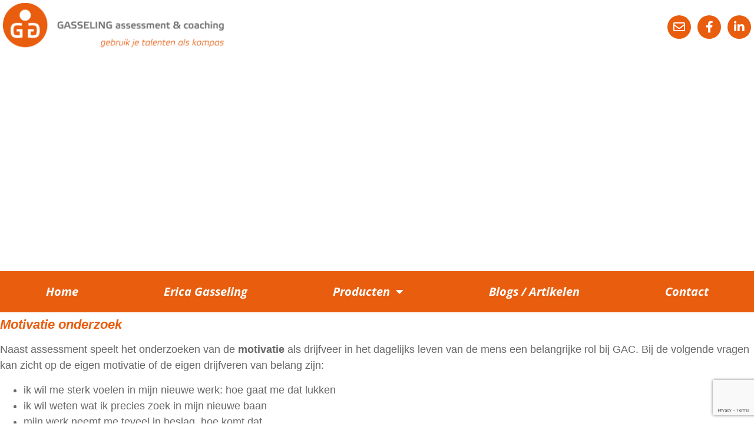

--- FILE ---
content_type: text/html; charset=UTF-8
request_url: https://www.gac-coaching.nl/motivatie-onderzoek/
body_size: 83442
content:
<!doctype html>
<html lang="nl-NL">
<head>
	<meta charset="UTF-8">
	<meta name="viewport" content="width=device-width, initial-scale=1">
	<link rel="profile" href="https://gmpg.org/xfn/11">
	<meta name='robots' content='index, follow, max-image-preview:large, max-snippet:-1, max-video-preview:-1' />

	<!-- This site is optimized with the Yoast SEO plugin v26.5 - https://yoast.com/wordpress/plugins/seo/ -->
	<title>Motivatie Onderzoek - GAC Coaching</title>
	<link rel="canonical" href="https://www.gac-coaching.nl/motivatie-onderzoek/" />
	<meta property="og:locale" content="nl_NL" />
	<meta property="og:type" content="article" />
	<meta property="og:title" content="Motivatie Onderzoek - GAC Coaching" />
	<meta property="og:description" content="Motivatie onderzoek Naast assessment speelt het onderzoeken van de motivatie als drijfveer in het dagelijks leven van de mens een belangrijke rol bij GAC. Bij de volgende vragen kan zicht op de eigen motivatie of de eigen drijfveren van belang zijn: ik wil me sterk voelen in mijn nieuwe werk: hoe gaat me dat lukken ik wil [&hellip;]" />
	<meta property="og:url" content="https://www.gac-coaching.nl/motivatie-onderzoek/" />
	<meta property="og:site_name" content="GAC Coaching" />
	<meta property="article:modified_time" content="2024-08-16T10:36:17+00:00" />
	<meta name="twitter:card" content="summary_large_image" />
	<meta name="twitter:label1" content="Geschatte leestijd" />
	<meta name="twitter:data1" content="2 minuten" />
	<script type="application/ld+json" class="yoast-schema-graph">{"@context":"https://schema.org","@graph":[{"@type":"WebPage","@id":"https://www.gac-coaching.nl/motivatie-onderzoek/","url":"https://www.gac-coaching.nl/motivatie-onderzoek/","name":"Motivatie Onderzoek - GAC Coaching","isPartOf":{"@id":"https://www.gac-coaching.nl/#website"},"datePublished":"2021-10-05T12:30:03+00:00","dateModified":"2024-08-16T10:36:17+00:00","breadcrumb":{"@id":"https://www.gac-coaching.nl/motivatie-onderzoek/#breadcrumb"},"inLanguage":"nl-NL","potentialAction":[{"@type":"ReadAction","target":["https://www.gac-coaching.nl/motivatie-onderzoek/"]}]},{"@type":"BreadcrumbList","@id":"https://www.gac-coaching.nl/motivatie-onderzoek/#breadcrumb","itemListElement":[{"@type":"ListItem","position":1,"name":"Home","item":"https://www.gac-coaching.nl/"},{"@type":"ListItem","position":2,"name":"Motivatie Onderzoek"}]},{"@type":"WebSite","@id":"https://www.gac-coaching.nl/#website","url":"https://www.gac-coaching.nl/","name":"GAC Coaching","description":"GAC Coaching","publisher":{"@id":"https://www.gac-coaching.nl/#organization"},"potentialAction":[{"@type":"SearchAction","target":{"@type":"EntryPoint","urlTemplate":"https://www.gac-coaching.nl/?s={search_term_string}"},"query-input":{"@type":"PropertyValueSpecification","valueRequired":true,"valueName":"search_term_string"}}],"inLanguage":"nl-NL"},{"@type":"Organization","@id":"https://www.gac-coaching.nl/#organization","name":"GAC Coaching","url":"https://www.gac-coaching.nl/","logo":{"@type":"ImageObject","inLanguage":"nl-NL","@id":"https://www.gac-coaching.nl/#/schema/logo/image/","url":"https://www.gac-coaching.nl/wp-content/uploads/2021/10/logoMetTekst.png","contentUrl":"https://www.gac-coaching.nl/wp-content/uploads/2021/10/logoMetTekst.png","width":4226,"height":917,"caption":"GAC Coaching"},"image":{"@id":"https://www.gac-coaching.nl/#/schema/logo/image/"}}]}</script>
	<!-- / Yoast SEO plugin. -->



<script>
dataLayer = [{"title":"Motivatie Onderzoek","author":"admin","wordcount":277,"logged_in":"false","page_id":57,"post_date":"2021-10-05 12:30:03","post_type":"page"}];
</script>
<!-- Google Tag Manager -->
<script>(function(w,d,s,l,i){w[l]=w[l]||[];w[l].push({'gtm.start':
new Date().getTime(),event:'gtm.js'});var f=d.getElementsByTagName(s)[0],
j=d.createElement(s),dl=l!='dataLayer'?'&l='+l:'';j.async=true;j.src=
'https://www.googletagmanager.com/gtm.js?id='+i+dl;f.parentNode.insertBefore(j,f);
})(window,document,'script','dataLayer','GTM-K2GHK97');</script>
<!-- End Google Tag Manager --><link rel="alternate" type="application/rss+xml" title="GAC Coaching &raquo; feed" href="https://www.gac-coaching.nl/feed/" />
<link rel="alternate" type="application/rss+xml" title="GAC Coaching &raquo; reacties feed" href="https://www.gac-coaching.nl/comments/feed/" />
<link rel="alternate" title="oEmbed (JSON)" type="application/json+oembed" href="https://www.gac-coaching.nl/wp-json/oembed/1.0/embed?url=https%3A%2F%2Fwww.gac-coaching.nl%2Fmotivatie-onderzoek%2F" />
<link rel="alternate" title="oEmbed (XML)" type="text/xml+oembed" href="https://www.gac-coaching.nl/wp-json/oembed/1.0/embed?url=https%3A%2F%2Fwww.gac-coaching.nl%2Fmotivatie-onderzoek%2F&#038;format=xml" />
<style id='wp-img-auto-sizes-contain-inline-css'>
img:is([sizes=auto i],[sizes^="auto," i]){contain-intrinsic-size:3000px 1500px}
/*# sourceURL=wp-img-auto-sizes-contain-inline-css */
</style>
<style id='wp-emoji-styles-inline-css'>

	img.wp-smiley, img.emoji {
		display: inline !important;
		border: none !important;
		box-shadow: none !important;
		height: 1em !important;
		width: 1em !important;
		margin: 0 0.07em !important;
		vertical-align: -0.1em !important;
		background: none !important;
		padding: 0 !important;
	}
/*# sourceURL=wp-emoji-styles-inline-css */
</style>
<link rel='stylesheet' id='wp-block-library-css' href='https://www.gac-coaching.nl/wp-includes/css/dist/block-library/style.min.css?ver=6.9' media='all' />
<style id='global-styles-inline-css'>
:root{--wp--preset--aspect-ratio--square: 1;--wp--preset--aspect-ratio--4-3: 4/3;--wp--preset--aspect-ratio--3-4: 3/4;--wp--preset--aspect-ratio--3-2: 3/2;--wp--preset--aspect-ratio--2-3: 2/3;--wp--preset--aspect-ratio--16-9: 16/9;--wp--preset--aspect-ratio--9-16: 9/16;--wp--preset--color--black: #000000;--wp--preset--color--cyan-bluish-gray: #abb8c3;--wp--preset--color--white: #ffffff;--wp--preset--color--pale-pink: #f78da7;--wp--preset--color--vivid-red: #cf2e2e;--wp--preset--color--luminous-vivid-orange: #ff6900;--wp--preset--color--luminous-vivid-amber: #fcb900;--wp--preset--color--light-green-cyan: #7bdcb5;--wp--preset--color--vivid-green-cyan: #00d084;--wp--preset--color--pale-cyan-blue: #8ed1fc;--wp--preset--color--vivid-cyan-blue: #0693e3;--wp--preset--color--vivid-purple: #9b51e0;--wp--preset--gradient--vivid-cyan-blue-to-vivid-purple: linear-gradient(135deg,rgb(6,147,227) 0%,rgb(155,81,224) 100%);--wp--preset--gradient--light-green-cyan-to-vivid-green-cyan: linear-gradient(135deg,rgb(122,220,180) 0%,rgb(0,208,130) 100%);--wp--preset--gradient--luminous-vivid-amber-to-luminous-vivid-orange: linear-gradient(135deg,rgb(252,185,0) 0%,rgb(255,105,0) 100%);--wp--preset--gradient--luminous-vivid-orange-to-vivid-red: linear-gradient(135deg,rgb(255,105,0) 0%,rgb(207,46,46) 100%);--wp--preset--gradient--very-light-gray-to-cyan-bluish-gray: linear-gradient(135deg,rgb(238,238,238) 0%,rgb(169,184,195) 100%);--wp--preset--gradient--cool-to-warm-spectrum: linear-gradient(135deg,rgb(74,234,220) 0%,rgb(151,120,209) 20%,rgb(207,42,186) 40%,rgb(238,44,130) 60%,rgb(251,105,98) 80%,rgb(254,248,76) 100%);--wp--preset--gradient--blush-light-purple: linear-gradient(135deg,rgb(255,206,236) 0%,rgb(152,150,240) 100%);--wp--preset--gradient--blush-bordeaux: linear-gradient(135deg,rgb(254,205,165) 0%,rgb(254,45,45) 50%,rgb(107,0,62) 100%);--wp--preset--gradient--luminous-dusk: linear-gradient(135deg,rgb(255,203,112) 0%,rgb(199,81,192) 50%,rgb(65,88,208) 100%);--wp--preset--gradient--pale-ocean: linear-gradient(135deg,rgb(255,245,203) 0%,rgb(182,227,212) 50%,rgb(51,167,181) 100%);--wp--preset--gradient--electric-grass: linear-gradient(135deg,rgb(202,248,128) 0%,rgb(113,206,126) 100%);--wp--preset--gradient--midnight: linear-gradient(135deg,rgb(2,3,129) 0%,rgb(40,116,252) 100%);--wp--preset--font-size--small: 13px;--wp--preset--font-size--medium: 20px;--wp--preset--font-size--large: 36px;--wp--preset--font-size--x-large: 42px;--wp--preset--spacing--20: 0.44rem;--wp--preset--spacing--30: 0.67rem;--wp--preset--spacing--40: 1rem;--wp--preset--spacing--50: 1.5rem;--wp--preset--spacing--60: 2.25rem;--wp--preset--spacing--70: 3.38rem;--wp--preset--spacing--80: 5.06rem;--wp--preset--shadow--natural: 6px 6px 9px rgba(0, 0, 0, 0.2);--wp--preset--shadow--deep: 12px 12px 50px rgba(0, 0, 0, 0.4);--wp--preset--shadow--sharp: 6px 6px 0px rgba(0, 0, 0, 0.2);--wp--preset--shadow--outlined: 6px 6px 0px -3px rgb(255, 255, 255), 6px 6px rgb(0, 0, 0);--wp--preset--shadow--crisp: 6px 6px 0px rgb(0, 0, 0);}:root { --wp--style--global--content-size: 800px;--wp--style--global--wide-size: 1200px; }:where(body) { margin: 0; }.wp-site-blocks > .alignleft { float: left; margin-right: 2em; }.wp-site-blocks > .alignright { float: right; margin-left: 2em; }.wp-site-blocks > .aligncenter { justify-content: center; margin-left: auto; margin-right: auto; }:where(.wp-site-blocks) > * { margin-block-start: 24px; margin-block-end: 0; }:where(.wp-site-blocks) > :first-child { margin-block-start: 0; }:where(.wp-site-blocks) > :last-child { margin-block-end: 0; }:root { --wp--style--block-gap: 24px; }:root :where(.is-layout-flow) > :first-child{margin-block-start: 0;}:root :where(.is-layout-flow) > :last-child{margin-block-end: 0;}:root :where(.is-layout-flow) > *{margin-block-start: 24px;margin-block-end: 0;}:root :where(.is-layout-constrained) > :first-child{margin-block-start: 0;}:root :where(.is-layout-constrained) > :last-child{margin-block-end: 0;}:root :where(.is-layout-constrained) > *{margin-block-start: 24px;margin-block-end: 0;}:root :where(.is-layout-flex){gap: 24px;}:root :where(.is-layout-grid){gap: 24px;}.is-layout-flow > .alignleft{float: left;margin-inline-start: 0;margin-inline-end: 2em;}.is-layout-flow > .alignright{float: right;margin-inline-start: 2em;margin-inline-end: 0;}.is-layout-flow > .aligncenter{margin-left: auto !important;margin-right: auto !important;}.is-layout-constrained > .alignleft{float: left;margin-inline-start: 0;margin-inline-end: 2em;}.is-layout-constrained > .alignright{float: right;margin-inline-start: 2em;margin-inline-end: 0;}.is-layout-constrained > .aligncenter{margin-left: auto !important;margin-right: auto !important;}.is-layout-constrained > :where(:not(.alignleft):not(.alignright):not(.alignfull)){max-width: var(--wp--style--global--content-size);margin-left: auto !important;margin-right: auto !important;}.is-layout-constrained > .alignwide{max-width: var(--wp--style--global--wide-size);}body .is-layout-flex{display: flex;}.is-layout-flex{flex-wrap: wrap;align-items: center;}.is-layout-flex > :is(*, div){margin: 0;}body .is-layout-grid{display: grid;}.is-layout-grid > :is(*, div){margin: 0;}body{padding-top: 0px;padding-right: 0px;padding-bottom: 0px;padding-left: 0px;}a:where(:not(.wp-element-button)){text-decoration: underline;}:root :where(.wp-element-button, .wp-block-button__link){background-color: #32373c;border-width: 0;color: #fff;font-family: inherit;font-size: inherit;font-style: inherit;font-weight: inherit;letter-spacing: inherit;line-height: inherit;padding-top: calc(0.667em + 2px);padding-right: calc(1.333em + 2px);padding-bottom: calc(0.667em + 2px);padding-left: calc(1.333em + 2px);text-decoration: none;text-transform: inherit;}.has-black-color{color: var(--wp--preset--color--black) !important;}.has-cyan-bluish-gray-color{color: var(--wp--preset--color--cyan-bluish-gray) !important;}.has-white-color{color: var(--wp--preset--color--white) !important;}.has-pale-pink-color{color: var(--wp--preset--color--pale-pink) !important;}.has-vivid-red-color{color: var(--wp--preset--color--vivid-red) !important;}.has-luminous-vivid-orange-color{color: var(--wp--preset--color--luminous-vivid-orange) !important;}.has-luminous-vivid-amber-color{color: var(--wp--preset--color--luminous-vivid-amber) !important;}.has-light-green-cyan-color{color: var(--wp--preset--color--light-green-cyan) !important;}.has-vivid-green-cyan-color{color: var(--wp--preset--color--vivid-green-cyan) !important;}.has-pale-cyan-blue-color{color: var(--wp--preset--color--pale-cyan-blue) !important;}.has-vivid-cyan-blue-color{color: var(--wp--preset--color--vivid-cyan-blue) !important;}.has-vivid-purple-color{color: var(--wp--preset--color--vivid-purple) !important;}.has-black-background-color{background-color: var(--wp--preset--color--black) !important;}.has-cyan-bluish-gray-background-color{background-color: var(--wp--preset--color--cyan-bluish-gray) !important;}.has-white-background-color{background-color: var(--wp--preset--color--white) !important;}.has-pale-pink-background-color{background-color: var(--wp--preset--color--pale-pink) !important;}.has-vivid-red-background-color{background-color: var(--wp--preset--color--vivid-red) !important;}.has-luminous-vivid-orange-background-color{background-color: var(--wp--preset--color--luminous-vivid-orange) !important;}.has-luminous-vivid-amber-background-color{background-color: var(--wp--preset--color--luminous-vivid-amber) !important;}.has-light-green-cyan-background-color{background-color: var(--wp--preset--color--light-green-cyan) !important;}.has-vivid-green-cyan-background-color{background-color: var(--wp--preset--color--vivid-green-cyan) !important;}.has-pale-cyan-blue-background-color{background-color: var(--wp--preset--color--pale-cyan-blue) !important;}.has-vivid-cyan-blue-background-color{background-color: var(--wp--preset--color--vivid-cyan-blue) !important;}.has-vivid-purple-background-color{background-color: var(--wp--preset--color--vivid-purple) !important;}.has-black-border-color{border-color: var(--wp--preset--color--black) !important;}.has-cyan-bluish-gray-border-color{border-color: var(--wp--preset--color--cyan-bluish-gray) !important;}.has-white-border-color{border-color: var(--wp--preset--color--white) !important;}.has-pale-pink-border-color{border-color: var(--wp--preset--color--pale-pink) !important;}.has-vivid-red-border-color{border-color: var(--wp--preset--color--vivid-red) !important;}.has-luminous-vivid-orange-border-color{border-color: var(--wp--preset--color--luminous-vivid-orange) !important;}.has-luminous-vivid-amber-border-color{border-color: var(--wp--preset--color--luminous-vivid-amber) !important;}.has-light-green-cyan-border-color{border-color: var(--wp--preset--color--light-green-cyan) !important;}.has-vivid-green-cyan-border-color{border-color: var(--wp--preset--color--vivid-green-cyan) !important;}.has-pale-cyan-blue-border-color{border-color: var(--wp--preset--color--pale-cyan-blue) !important;}.has-vivid-cyan-blue-border-color{border-color: var(--wp--preset--color--vivid-cyan-blue) !important;}.has-vivid-purple-border-color{border-color: var(--wp--preset--color--vivid-purple) !important;}.has-vivid-cyan-blue-to-vivid-purple-gradient-background{background: var(--wp--preset--gradient--vivid-cyan-blue-to-vivid-purple) !important;}.has-light-green-cyan-to-vivid-green-cyan-gradient-background{background: var(--wp--preset--gradient--light-green-cyan-to-vivid-green-cyan) !important;}.has-luminous-vivid-amber-to-luminous-vivid-orange-gradient-background{background: var(--wp--preset--gradient--luminous-vivid-amber-to-luminous-vivid-orange) !important;}.has-luminous-vivid-orange-to-vivid-red-gradient-background{background: var(--wp--preset--gradient--luminous-vivid-orange-to-vivid-red) !important;}.has-very-light-gray-to-cyan-bluish-gray-gradient-background{background: var(--wp--preset--gradient--very-light-gray-to-cyan-bluish-gray) !important;}.has-cool-to-warm-spectrum-gradient-background{background: var(--wp--preset--gradient--cool-to-warm-spectrum) !important;}.has-blush-light-purple-gradient-background{background: var(--wp--preset--gradient--blush-light-purple) !important;}.has-blush-bordeaux-gradient-background{background: var(--wp--preset--gradient--blush-bordeaux) !important;}.has-luminous-dusk-gradient-background{background: var(--wp--preset--gradient--luminous-dusk) !important;}.has-pale-ocean-gradient-background{background: var(--wp--preset--gradient--pale-ocean) !important;}.has-electric-grass-gradient-background{background: var(--wp--preset--gradient--electric-grass) !important;}.has-midnight-gradient-background{background: var(--wp--preset--gradient--midnight) !important;}.has-small-font-size{font-size: var(--wp--preset--font-size--small) !important;}.has-medium-font-size{font-size: var(--wp--preset--font-size--medium) !important;}.has-large-font-size{font-size: var(--wp--preset--font-size--large) !important;}.has-x-large-font-size{font-size: var(--wp--preset--font-size--x-large) !important;}
:root :where(.wp-block-pullquote){font-size: 1.5em;line-height: 1.6;}
/*# sourceURL=global-styles-inline-css */
</style>
<link rel='stylesheet' id='contact-form-7-css' href='https://www.gac-coaching.nl/wp-content/plugins/contact-form-7/includes/css/styles.css?ver=6.1.4' media='all' />
<link rel='stylesheet' id='hello-elementor-css' href='https://www.gac-coaching.nl/wp-content/themes/hello-elementor/assets/css/reset.css?ver=3.4.5' media='all' />
<link rel='stylesheet' id='hello-elementor-theme-style-css' href='https://www.gac-coaching.nl/wp-content/themes/hello-elementor/assets/css/theme.css?ver=3.4.5' media='all' />
<link rel='stylesheet' id='hello-elementor-header-footer-css' href='https://www.gac-coaching.nl/wp-content/themes/hello-elementor/assets/css/header-footer.css?ver=3.4.5' media='all' />
<link rel='stylesheet' id='elementor-frontend-css' href='https://www.gac-coaching.nl/wp-content/plugins/elementor/assets/css/frontend.min.css?ver=3.33.3' media='all' />
<style id='elementor-frontend-inline-css'>
.elementor-kit-4{--e-global-color-primary:#E95D0F;--e-global-color-secondary:#333333;--e-global-color-text:#666666;--e-global-color-accent:#E95D0F;--e-global-typography-primary-font-family:"Verdana";--e-global-typography-primary-font-size:22px;--e-global-typography-primary-font-weight:bold;--e-global-typography-primary-font-style:italic;--e-global-typography-primary-text-decoration:none;--e-global-typography-secondary-font-family:"Verdana";--e-global-typography-secondary-font-size:20px;--e-global-typography-secondary-font-weight:normal;--e-global-typography-secondary-text-transform:none;--e-global-typography-secondary-font-style:italic;--e-global-typography-secondary-text-decoration:none;--e-global-typography-text-font-family:"Verdana";--e-global-typography-text-font-size:18px;--e-global-typography-text-font-weight:normal;--e-global-typography-text-text-transform:none;--e-global-typography-text-font-style:normal;--e-global-typography-text-text-decoration:none;--e-global-typography-accent-font-family:"Verdana";--e-global-typography-accent-font-weight:normal;--e-global-typography-accent-text-transform:none;--e-global-typography-accent-font-style:normal;--e-global-typography-accent-text-decoration:none;color:var( --e-global-color-text );font-family:var( --e-global-typography-accent-font-family ), Sans-serif;font-weight:var( --e-global-typography-accent-font-weight );text-transform:var( --e-global-typography-accent-text-transform );font-style:var( --e-global-typography-accent-font-style );text-decoration:var( --e-global-typography-accent-text-decoration );}.elementor-kit-4 e-page-transition{background-color:#FFBC7D;}.elementor-kit-4 p{margin-block-end:15px;}.elementor-kit-4 a{color:var( --e-global-color-primary );font-family:var( --e-global-typography-accent-font-family ), Sans-serif;font-weight:var( --e-global-typography-accent-font-weight );text-transform:var( --e-global-typography-accent-text-transform );font-style:var( --e-global-typography-accent-font-style );text-decoration:var( --e-global-typography-accent-text-decoration );}.elementor-kit-4 a:hover{color:var( --e-global-color-primary );font-family:"Verdana", Sans-serif;font-weight:normal;text-transform:none;font-style:normal;text-decoration:underline;}.elementor-kit-4 h1{color:var( --e-global-color-primary );font-family:var( --e-global-typography-primary-font-family ), Sans-serif;font-size:var( --e-global-typography-primary-font-size );font-weight:var( --e-global-typography-primary-font-weight );font-style:var( --e-global-typography-primary-font-style );text-decoration:var( --e-global-typography-primary-text-decoration );}.elementor-kit-4 h2{color:var( --e-global-color-primary );font-family:var( --e-global-typography-secondary-font-family ), Sans-serif;font-size:var( --e-global-typography-secondary-font-size );font-weight:var( --e-global-typography-secondary-font-weight );text-transform:var( --e-global-typography-secondary-text-transform );font-style:var( --e-global-typography-secondary-font-style );text-decoration:var( --e-global-typography-secondary-text-decoration );}.elementor-kit-4 h3{color:var( --e-global-color-secondary );font-family:var( --e-global-typography-text-font-family ), Sans-serif;font-size:var( --e-global-typography-text-font-size );font-weight:var( --e-global-typography-text-font-weight );text-transform:var( --e-global-typography-text-text-transform );font-style:var( --e-global-typography-text-font-style );text-decoration:var( --e-global-typography-text-text-decoration );}.elementor-kit-4 h4{color:var( --e-global-color-secondary );font-family:var( --e-global-typography-text-font-family ), Sans-serif;font-size:var( --e-global-typography-text-font-size );font-weight:var( --e-global-typography-text-font-weight );text-transform:var( --e-global-typography-text-text-transform );font-style:var( --e-global-typography-text-font-style );text-decoration:var( --e-global-typography-text-text-decoration );}.elementor-kit-4 h5{color:var( --e-global-color-secondary );font-family:var( --e-global-typography-text-font-family ), Sans-serif;font-size:var( --e-global-typography-text-font-size );font-weight:var( --e-global-typography-text-font-weight );text-transform:var( --e-global-typography-text-text-transform );font-style:var( --e-global-typography-text-font-style );text-decoration:var( --e-global-typography-text-text-decoration );}.elementor-kit-4 h6{color:var( --e-global-color-secondary );font-family:var( --e-global-typography-text-font-family ), Sans-serif;font-size:var( --e-global-typography-text-font-size );font-weight:var( --e-global-typography-text-font-weight );text-transform:var( --e-global-typography-text-text-transform );font-style:var( --e-global-typography-text-font-style );text-decoration:var( --e-global-typography-text-text-decoration );}.elementor-section.elementor-section-boxed > .elementor-container{max-width:1700px;}.e-con{--container-max-width:1700px;}.elementor-widget:not(:last-child){margin-block-end:20px;}.elementor-element{--widgets-spacing:20px 20px;--widgets-spacing-row:20px;--widgets-spacing-column:20px;}{}h1.entry-title{display:var(--page-title-display);}@media(max-width:1024px){.elementor-kit-4 h1{font-size:var( --e-global-typography-primary-font-size );}.elementor-kit-4 h2{font-size:var( --e-global-typography-secondary-font-size );}.elementor-kit-4 h3{font-size:var( --e-global-typography-text-font-size );}.elementor-kit-4 h4{font-size:var( --e-global-typography-text-font-size );}.elementor-kit-4 h5{font-size:var( --e-global-typography-text-font-size );}.elementor-kit-4 h6{font-size:var( --e-global-typography-text-font-size );}.elementor-section.elementor-section-boxed > .elementor-container{max-width:1024px;}.e-con{--container-max-width:1024px;}}@media(max-width:767px){.elementor-kit-4 h1{font-size:var( --e-global-typography-primary-font-size );}.elementor-kit-4 h2{font-size:var( --e-global-typography-secondary-font-size );}.elementor-kit-4 h3{font-size:var( --e-global-typography-text-font-size );}.elementor-kit-4 h4{font-size:var( --e-global-typography-text-font-size );}.elementor-kit-4 h5{font-size:var( --e-global-typography-text-font-size );}.elementor-kit-4 h6{font-size:var( --e-global-typography-text-font-size );}.elementor-section.elementor-section-boxed > .elementor-container{max-width:767px;}.e-con{--container-max-width:767px;}}
.elementor-22 .elementor-element.elementor-element-f23172f > .elementor-container > .elementor-column > .elementor-widget-wrap{align-content:center;align-items:center;}.elementor-22 .elementor-element.elementor-element-3c8610d > .elementor-element-populated{padding:5px 5px 5px 5px;}.elementor-widget-theme-site-logo .widget-image-caption{color:var( --e-global-color-text );font-family:var( --e-global-typography-text-font-family ), Sans-serif;font-size:var( --e-global-typography-text-font-size );font-weight:var( --e-global-typography-text-font-weight );text-transform:var( --e-global-typography-text-text-transform );font-style:var( --e-global-typography-text-font-style );text-decoration:var( --e-global-typography-text-text-decoration );}.elementor-22 .elementor-element.elementor-element-4034380{text-align:left;}.elementor-22 .elementor-element.elementor-element-4034380 img{width:75%;max-width:500px;}.elementor-22 .elementor-element.elementor-element-93d82e5 > .elementor-element-populated{padding:5px 5px 5px 5px;}.elementor-22 .elementor-element.elementor-element-67979e8{--grid-template-columns:repeat(0, auto);--icon-size:20px;--grid-column-gap:7px;}.elementor-22 .elementor-element.elementor-element-67979e8 .elementor-widget-container{text-align:right;}.elementor-22 .elementor-element.elementor-element-67979e8 .elementor-social-icon{background-color:var( --e-global-color-primary );--icon-padding:0.5em;}.elementor-22 .elementor-element.elementor-element-67979e8 .elementor-social-icon i{color:#FFFFFF;}.elementor-22 .elementor-element.elementor-element-67979e8 .elementor-social-icon svg{fill:#FFFFFF;}.elementor-22 .elementor-element.elementor-element-389c107 .elementor-background-slideshow__slide__image{background-size:cover;background-position:center center;}.elementor-22 .elementor-element.elementor-element-389c107{transition:background 0.3s, border 0.3s, border-radius 0.3s, box-shadow 0.3s;margin-top:0px;margin-bottom:0px;}.elementor-22 .elementor-element.elementor-element-389c107 > .elementor-background-overlay{transition:background 0.3s, border-radius 0.3s, opacity 0.3s;}.elementor-22 .elementor-element.elementor-element-673d31e{--spacer-size:350px;}.elementor-22 .elementor-element.elementor-element-d07e390:not(.elementor-motion-effects-element-type-background), .elementor-22 .elementor-element.elementor-element-d07e390 > .elementor-motion-effects-container > .elementor-motion-effects-layer{background-color:#E95D0E;}.elementor-22 .elementor-element.elementor-element-d07e390{transition:background 0.3s, border 0.3s, border-radius 0.3s, box-shadow 0.3s;}.elementor-22 .elementor-element.elementor-element-d07e390 > .elementor-background-overlay{transition:background 0.3s, border-radius 0.3s, opacity 0.3s;}.elementor-22 .elementor-element.elementor-element-3ccb3ea > .elementor-element-populated{padding:5px 5px 5px 5px;}.elementor-widget-nav-menu .elementor-nav-menu .elementor-item{font-family:var( --e-global-typography-primary-font-family ), Sans-serif;font-size:var( --e-global-typography-primary-font-size );font-weight:var( --e-global-typography-primary-font-weight );font-style:var( --e-global-typography-primary-font-style );text-decoration:var( --e-global-typography-primary-text-decoration );}.elementor-widget-nav-menu .elementor-nav-menu--main .elementor-item{color:var( --e-global-color-text );fill:var( --e-global-color-text );}.elementor-widget-nav-menu .elementor-nav-menu--main .elementor-item:hover,
					.elementor-widget-nav-menu .elementor-nav-menu--main .elementor-item.elementor-item-active,
					.elementor-widget-nav-menu .elementor-nav-menu--main .elementor-item.highlighted,
					.elementor-widget-nav-menu .elementor-nav-menu--main .elementor-item:focus{color:var( --e-global-color-accent );fill:var( --e-global-color-accent );}.elementor-widget-nav-menu .elementor-nav-menu--main:not(.e--pointer-framed) .elementor-item:before,
					.elementor-widget-nav-menu .elementor-nav-menu--main:not(.e--pointer-framed) .elementor-item:after{background-color:var( --e-global-color-accent );}.elementor-widget-nav-menu .e--pointer-framed .elementor-item:before,
					.elementor-widget-nav-menu .e--pointer-framed .elementor-item:after{border-color:var( --e-global-color-accent );}.elementor-widget-nav-menu{--e-nav-menu-divider-color:var( --e-global-color-text );}.elementor-widget-nav-menu .elementor-nav-menu--dropdown .elementor-item, .elementor-widget-nav-menu .elementor-nav-menu--dropdown  .elementor-sub-item{font-family:var( --e-global-typography-accent-font-family ), Sans-serif;font-weight:var( --e-global-typography-accent-font-weight );text-transform:var( --e-global-typography-accent-text-transform );font-style:var( --e-global-typography-accent-font-style );text-decoration:var( --e-global-typography-accent-text-decoration );}.elementor-22 .elementor-element.elementor-element-d15cf7b .elementor-nav-menu .elementor-item{font-family:"Open Sans", Sans-serif;font-size:20px;font-weight:bold;}.elementor-22 .elementor-element.elementor-element-d15cf7b .elementor-nav-menu--main .elementor-item{color:#FFFFFF;fill:#FFFFFF;padding-top:20px;padding-bottom:20px;}.elementor-22 .elementor-element.elementor-element-d15cf7b .elementor-nav-menu--main .elementor-item:hover,
					.elementor-22 .elementor-element.elementor-element-d15cf7b .elementor-nav-menu--main .elementor-item.elementor-item-active,
					.elementor-22 .elementor-element.elementor-element-d15cf7b .elementor-nav-menu--main .elementor-item.highlighted,
					.elementor-22 .elementor-element.elementor-element-d15cf7b .elementor-nav-menu--main .elementor-item:focus{color:#BCBCBC;fill:#BCBCBC;}.elementor-22 .elementor-element.elementor-element-d15cf7b .elementor-nav-menu--main .elementor-item.elementor-item-active{color:#BCBCBC;}.elementor-22 .elementor-element.elementor-element-d15cf7b .elementor-nav-menu--dropdown a, .elementor-22 .elementor-element.elementor-element-d15cf7b .elementor-menu-toggle{color:#FFFFFF;fill:#FFFFFF;}.elementor-22 .elementor-element.elementor-element-d15cf7b .elementor-nav-menu--dropdown{background-color:#E95D0E;}.elementor-22 .elementor-element.elementor-element-d15cf7b .elementor-nav-menu--dropdown a:hover,
					.elementor-22 .elementor-element.elementor-element-d15cf7b .elementor-nav-menu--dropdown a:focus,
					.elementor-22 .elementor-element.elementor-element-d15cf7b .elementor-nav-menu--dropdown a.elementor-item-active,
					.elementor-22 .elementor-element.elementor-element-d15cf7b .elementor-nav-menu--dropdown a.highlighted,
					.elementor-22 .elementor-element.elementor-element-d15cf7b .elementor-menu-toggle:hover,
					.elementor-22 .elementor-element.elementor-element-d15cf7b .elementor-menu-toggle:focus{color:#BCBCBC;}.elementor-22 .elementor-element.elementor-element-d15cf7b .elementor-nav-menu--dropdown a:hover,
					.elementor-22 .elementor-element.elementor-element-d15cf7b .elementor-nav-menu--dropdown a:focus,
					.elementor-22 .elementor-element.elementor-element-d15cf7b .elementor-nav-menu--dropdown a.elementor-item-active,
					.elementor-22 .elementor-element.elementor-element-d15cf7b .elementor-nav-menu--dropdown a.highlighted{background-color:#E95D0E;}.elementor-22 .elementor-element.elementor-element-d15cf7b .elementor-nav-menu--dropdown a.elementor-item-active{color:#BCBCBC;}.elementor-22 .elementor-element.elementor-element-d15cf7b .elementor-nav-menu--dropdown .elementor-item, .elementor-22 .elementor-element.elementor-element-d15cf7b .elementor-nav-menu--dropdown  .elementor-sub-item{font-family:"Open Sans", Sans-serif;font-size:20px;font-weight:bold;}.elementor-22 .elementor-element.elementor-element-d15cf7b div.elementor-menu-toggle{color:#FFFFFF;}.elementor-22 .elementor-element.elementor-element-d15cf7b div.elementor-menu-toggle svg{fill:#FFFFFF;}.elementor-22 .elementor-element.elementor-element-d15cf7b .elementor-menu-toggle{background-color:#FFFFFF00;}.elementor-theme-builder-content-area{height:400px;}.elementor-location-header:before, .elementor-location-footer:before{content:"";display:table;clear:both;}@media(min-width:768px){.elementor-22 .elementor-element.elementor-element-3c8610d{width:50%;}.elementor-22 .elementor-element.elementor-element-93d82e5{width:50%;}}@media(max-width:1024px){.elementor-widget-theme-site-logo .widget-image-caption{font-size:var( --e-global-typography-text-font-size );}.elementor-22 .elementor-element.elementor-element-4034380 img{width:90%;}.elementor-22 .elementor-element.elementor-element-673d31e{--spacer-size:200px;}.elementor-widget-nav-menu .elementor-nav-menu .elementor-item{font-size:var( --e-global-typography-primary-font-size );}.elementor-22 .elementor-element.elementor-element-d15cf7b .elementor-nav-menu .elementor-item{font-size:18px;}.elementor-22 .elementor-element.elementor-element-d15cf7b .elementor-nav-menu--dropdown .elementor-item, .elementor-22 .elementor-element.elementor-element-d15cf7b .elementor-nav-menu--dropdown  .elementor-sub-item{font-size:18px;}}@media(max-width:767px){.elementor-widget-theme-site-logo .widget-image-caption{font-size:var( --e-global-typography-text-font-size );}.elementor-22 .elementor-element.elementor-element-4034380{text-align:center;}.elementor-22 .elementor-element.elementor-element-67979e8 .elementor-widget-container{text-align:center;}.elementor-22 .elementor-element.elementor-element-673d31e{--spacer-size:150px;}.elementor-widget-nav-menu .elementor-nav-menu .elementor-item{font-size:var( --e-global-typography-primary-font-size );}.elementor-22 .elementor-element.elementor-element-d15cf7b .elementor-nav-menu--main > .elementor-nav-menu > li > .elementor-nav-menu--dropdown, .elementor-22 .elementor-element.elementor-element-d15cf7b .elementor-nav-menu__container.elementor-nav-menu--dropdown{margin-top:5px !important;}}
.elementor-11 .elementor-element.elementor-element-faa76c0 > .elementor-container > .elementor-column > .elementor-widget-wrap{align-content:center;align-items:center;}.elementor-11 .elementor-element.elementor-element-faa76c0:not(.elementor-motion-effects-element-type-background), .elementor-11 .elementor-element.elementor-element-faa76c0 > .elementor-motion-effects-container > .elementor-motion-effects-layer{background-color:#E95D0E;}.elementor-11 .elementor-element.elementor-element-faa76c0{transition:background 0.3s, border 0.3s, border-radius 0.3s, box-shadow 0.3s;}.elementor-11 .elementor-element.elementor-element-faa76c0 > .elementor-background-overlay{transition:background 0.3s, border-radius 0.3s, opacity 0.3s;}.elementor-widget-icon-list .elementor-icon-list-item:not(:last-child):after{border-color:var( --e-global-color-text );}.elementor-widget-icon-list .elementor-icon-list-icon i{color:var( --e-global-color-primary );}.elementor-widget-icon-list .elementor-icon-list-icon svg{fill:var( --e-global-color-primary );}.elementor-widget-icon-list .elementor-icon-list-item > .elementor-icon-list-text, .elementor-widget-icon-list .elementor-icon-list-item > a{font-family:var( --e-global-typography-text-font-family ), Sans-serif;font-size:var( --e-global-typography-text-font-size );font-weight:var( --e-global-typography-text-font-weight );text-transform:var( --e-global-typography-text-text-transform );font-style:var( --e-global-typography-text-font-style );text-decoration:var( --e-global-typography-text-text-decoration );}.elementor-widget-icon-list .elementor-icon-list-text{color:var( --e-global-color-secondary );}.elementor-11 .elementor-element.elementor-element-5f144e9 .elementor-icon-list-icon i{color:#FFFFFF;transition:color 0.3s;}.elementor-11 .elementor-element.elementor-element-5f144e9 .elementor-icon-list-icon svg{fill:#FFFFFF;transition:fill 0.3s;}.elementor-11 .elementor-element.elementor-element-5f144e9{--e-icon-list-icon-size:14px;--icon-vertical-offset:0px;}.elementor-11 .elementor-element.elementor-element-5f144e9 .elementor-icon-list-item > .elementor-icon-list-text, .elementor-11 .elementor-element.elementor-element-5f144e9 .elementor-icon-list-item > a{font-family:"Open Sans", Sans-serif;}.elementor-11 .elementor-element.elementor-element-5f144e9 .elementor-icon-list-text{color:#FFFFFF;transition:color 0.3s;}.elementor-theme-builder-content-area{height:400px;}.elementor-location-header:before, .elementor-location-footer:before{content:"";display:table;clear:both;}@media(max-width:1024px){.elementor-widget-icon-list .elementor-icon-list-item > .elementor-icon-list-text, .elementor-widget-icon-list .elementor-icon-list-item > a{font-size:var( --e-global-typography-text-font-size );}}@media(max-width:767px){.elementor-widget-icon-list .elementor-icon-list-item > .elementor-icon-list-text, .elementor-widget-icon-list .elementor-icon-list-item > a{font-size:var( --e-global-typography-text-font-size );}}
.elementor-17 .elementor-element.elementor-element-9b8424f > .elementor-element-populated{padding:0px 0px 0px 0px;}.elementor-widget-theme-post-content{color:var( --e-global-color-text );font-family:var( --e-global-typography-text-font-family ), Sans-serif;font-size:var( --e-global-typography-text-font-size );font-weight:var( --e-global-typography-text-font-weight );text-transform:var( --e-global-typography-text-text-transform );font-style:var( --e-global-typography-text-font-style );text-decoration:var( --e-global-typography-text-text-decoration );}@media(max-width:1024px){.elementor-widget-theme-post-content{font-size:var( --e-global-typography-text-font-size );}}@media(max-width:767px){.elementor-widget-theme-post-content{font-size:var( --e-global-typography-text-font-size );}}
/*# sourceURL=elementor-frontend-inline-css */
</style>
<link rel='stylesheet' id='widget-image-css' href='https://www.gac-coaching.nl/wp-content/plugins/elementor/assets/css/widget-image.min.css?ver=3.33.3' media='all' />
<link rel='stylesheet' id='widget-social-icons-css' href='https://www.gac-coaching.nl/wp-content/plugins/elementor/assets/css/widget-social-icons.min.css?ver=3.33.3' media='all' />
<link rel='stylesheet' id='e-apple-webkit-css' href='https://www.gac-coaching.nl/wp-content/plugins/elementor/assets/css/conditionals/apple-webkit.min.css?ver=3.33.3' media='all' />
<link rel='stylesheet' id='widget-spacer-css' href='https://www.gac-coaching.nl/wp-content/plugins/elementor/assets/css/widget-spacer.min.css?ver=3.33.3' media='all' />
<link rel='stylesheet' id='swiper-css' href='https://www.gac-coaching.nl/wp-content/plugins/elementor/assets/lib/swiper/v8/css/swiper.min.css?ver=8.4.5' media='all' />
<link rel='stylesheet' id='e-swiper-css' href='https://www.gac-coaching.nl/wp-content/plugins/elementor/assets/css/conditionals/e-swiper.min.css?ver=3.33.3' media='all' />
<link rel='stylesheet' id='widget-nav-menu-css' href='https://www.gac-coaching.nl/wp-content/plugins/elementor-pro/assets/css/widget-nav-menu.min.css?ver=3.32.3' media='all' />
<link rel='stylesheet' id='widget-icon-list-css' href='https://www.gac-coaching.nl/wp-content/plugins/elementor/assets/css/widget-icon-list.min.css?ver=3.33.3' media='all' />
<link rel='stylesheet' id='elementor-icons-css' href='https://www.gac-coaching.nl/wp-content/plugins/elementor/assets/lib/eicons/css/elementor-icons.min.css?ver=5.44.0' media='all' />
<link rel='stylesheet' id='uael-frontend-css' href='https://www.gac-coaching.nl/wp-content/plugins/ultimate-elementor/assets/min-css/uael-frontend.min.css?ver=1.42.0' media='all' />
<link rel='stylesheet' id='uael-teammember-social-icons-css' href='https://www.gac-coaching.nl/wp-content/plugins/elementor/assets/css/widget-social-icons.min.css?ver=3.24.0' media='all' />
<link rel='stylesheet' id='uael-social-share-icons-brands-css' href='https://www.gac-coaching.nl/wp-content/plugins/elementor/assets/lib/font-awesome/css/brands.css?ver=5.15.3' media='all' />
<link rel='stylesheet' id='uael-social-share-icons-fontawesome-css' href='https://www.gac-coaching.nl/wp-content/plugins/elementor/assets/lib/font-awesome/css/fontawesome.css?ver=5.15.3' media='all' />
<link rel='stylesheet' id='uael-nav-menu-icons-css' href='https://www.gac-coaching.nl/wp-content/plugins/elementor/assets/lib/font-awesome/css/solid.css?ver=5.15.3' media='all' />
<link rel='stylesheet' id='font-awesome-5-all-css' href='https://www.gac-coaching.nl/wp-content/plugins/elementor/assets/lib/font-awesome/css/all.min.css?ver=3.33.3' media='all' />
<link rel='stylesheet' id='font-awesome-4-shim-css' href='https://www.gac-coaching.nl/wp-content/plugins/elementor/assets/lib/font-awesome/css/v4-shims.min.css?ver=3.33.3' media='all' />
<link rel='stylesheet' id='widget-heading-css' href='https://www.gac-coaching.nl/wp-content/plugins/elementor/assets/css/widget-heading.min.css?ver=3.33.3' media='all' />
<link rel='stylesheet' id='elementor-gf-local-opensans-css' href='https://www.gac-coaching.nl/wp-content/uploads/elementor/google-fonts/css/opensans.css?ver=1744289493' media='all' />
<link rel='stylesheet' id='elementor-icons-shared-0-css' href='https://www.gac-coaching.nl/wp-content/plugins/elementor/assets/lib/font-awesome/css/fontawesome.min.css?ver=5.15.3' media='all' />
<link rel='stylesheet' id='elementor-icons-fa-regular-css' href='https://www.gac-coaching.nl/wp-content/plugins/elementor/assets/lib/font-awesome/css/regular.min.css?ver=5.15.3' media='all' />
<link rel='stylesheet' id='elementor-icons-fa-brands-css' href='https://www.gac-coaching.nl/wp-content/plugins/elementor/assets/lib/font-awesome/css/brands.min.css?ver=5.15.3' media='all' />
<link rel='stylesheet' id='elementor-icons-fa-solid-css' href='https://www.gac-coaching.nl/wp-content/plugins/elementor/assets/lib/font-awesome/css/solid.min.css?ver=5.15.3' media='all' />
<script src="https://www.gac-coaching.nl/wp-includes/js/jquery/jquery.min.js?ver=3.7.1" id="jquery-core-js"></script>
<script src="https://www.gac-coaching.nl/wp-includes/js/jquery/jquery-migrate.min.js?ver=3.4.1" id="jquery-migrate-js"></script>
<script src="https://www.gac-coaching.nl/wp-content/plugins/elementor/assets/lib/font-awesome/js/v4-shims.min.js?ver=3.33.3" id="font-awesome-4-shim-js"></script>
<link rel="https://api.w.org/" href="https://www.gac-coaching.nl/wp-json/" /><link rel="alternate" title="JSON" type="application/json" href="https://www.gac-coaching.nl/wp-json/wp/v2/pages/57" /><link rel="EditURI" type="application/rsd+xml" title="RSD" href="https://www.gac-coaching.nl/xmlrpc.php?rsd" />
<link rel='shortlink' href='https://www.gac-coaching.nl/?p=57' />
<!-- start Simple Custom CSS and JS -->
<script>
 function floorJava() {
	 
	//alert('kallo');
	var i;
	var teller = 1;
	var radiowaarde = 0;
	var naam = "radio-";
	var kolom1 = 0;
	var kolom2 = 0;
	var kolom3 = 0;
	var kolom4= 0;
	var kolom5= 0;
	for (i = 1; i < 41; i++){
		//console.log(radiowaarde);
		//console.log(i);
		//console.log(kolom1);
		naam += i;	// geeft bv: radio-1 of radio-2
		naam = "input[name=" + naam + "]:checked"; // vult naam aan tot String: input[...]}
		radiowaarde = jQuery(naam).val();// dit geeft waarde van de radio-1 of radio-2 etc 
		//Hieronder wordt getest of alle vragen beantwoord zijn, zoniet dan komt er een alert melding en wordt het script gestopt
		try {
			if(radiowaarde === undefined) throw "Niet alle vragen zijn beantwoord. Vul alle antwoorden in en click opnieuw op de uitslagknop.";
		}
		catch(err){ 
			alert(err);	
			return;// Dit zorgt ervoor dat het script stopt			
		}
		naam = "radio-";//naam weer "resetten" anders wordt alles achter oude waarde geplakt
		if (teller > 5){ teller=1;}
		switch(teller){
		case 1: 
		kolom1 += parseInt(radiowaarde); 
		break;
		case 2: 
		kolom2 += parseInt(radiowaarde); 
		break;
		case 3: 
		kolom3 += parseInt(radiowaarde); 
		break;
		case 4: 
		kolom4 += parseInt(radiowaarde); 
		break;
		case 5: 
		kolom5 += parseInt(radiowaarde); 
		break;
		}
		teller++;
	}
	//Hieronder objecten maken om waarde bij juiste uitslag te houden
	var kolomTwijfel = {waarde : kolom1 , naam:"Twijfelkont"};
	//alert(kolomTwijfel.waarde);
	var kolomArtiest = {waarde : kolom2 , naam:"Artiest"};
	//alert(kolomArtiest.waarde);
	var kolomAngst = {waarde : kolom3 , naam:"Angsthaas"};
	//alert(kolomAngst.waarde);
	var kolomLoket = {waarde : kolom4 , naam:"Loket"};
	//alert(kolomLoket.waarde);
	var kolomZelf = {waarde : kolom5 , naam:"Zelfredzaamheid"};
	//alert(kolomZelf.waarde);
	//alle objecten in array zetten:
	var uitslagArray = [kolomTwijfel , kolomArtiest , kolomAngst , kolomLoket , kolomZelf] //Deze array wordt gebruikt door de sorteerfunctie
	uitslagArray.sort(function(a, b){
		return a.waarde-b.waarde //zorgt dat de array wordt gesorteerd op basis van het attribuut waarde van elk object
	})
	var uitslagString =
	"De uitslag van de test is:" + "\n" + 
	"1. " + uitslagArray[4].naam + " " + uitslagArray[4].waarde + "\n" + 
	"2. " +  uitslagArray[3].naam  + " " + uitslagArray[3].waarde + "\n" + 
	"3. " +  uitslagArray[2].naam   + " " + uitslagArray[2].waarde + "\n" + 
	"4. " +  uitslagArray[1].naam   + " " + uitslagArray[1].waarde + "\n" + 
	"5. " +  uitslagArray[0].naam + " " + uitslagArray[0].waarde  ;
	alert( uitslagString );
	jQuery("textarea[name='outputArea']").text(uitslagString);//zet tekst in textarea van formulier
		
	
	var x = document.getElementsByName('vragenlijst');
	x[0].submit(); // Form submission


 }//einde functie</script>
<!-- end Simple Custom CSS and JS -->

		<!-- GA Google Analytics @ https://m0n.co/ga -->
		<script>
			(function(i,s,o,g,r,a,m){i['GoogleAnalyticsObject']=r;i[r]=i[r]||function(){
			(i[r].q=i[r].q||[]).push(arguments)},i[r].l=1*new Date();a=s.createElement(o),
			m=s.getElementsByTagName(o)[0];a.async=1;a.src=g;m.parentNode.insertBefore(a,m)
			})(window,document,'script','https://www.google-analytics.com/analytics.js','ga');
			ga('create', 'UA-116821478-1', 'auto');
			ga('send', 'pageview');
		</script>

	<meta name="generator" content="Elementor 3.33.3; features: additional_custom_breakpoints; settings: css_print_method-internal, google_font-enabled, font_display-auto">
			<style>
				.e-con.e-parent:nth-of-type(n+4):not(.e-lazyloaded):not(.e-no-lazyload),
				.e-con.e-parent:nth-of-type(n+4):not(.e-lazyloaded):not(.e-no-lazyload) * {
					background-image: none !important;
				}
				@media screen and (max-height: 1024px) {
					.e-con.e-parent:nth-of-type(n+3):not(.e-lazyloaded):not(.e-no-lazyload),
					.e-con.e-parent:nth-of-type(n+3):not(.e-lazyloaded):not(.e-no-lazyload) * {
						background-image: none !important;
					}
				}
				@media screen and (max-height: 640px) {
					.e-con.e-parent:nth-of-type(n+2):not(.e-lazyloaded):not(.e-no-lazyload),
					.e-con.e-parent:nth-of-type(n+2):not(.e-lazyloaded):not(.e-no-lazyload) * {
						background-image: none !important;
					}
				}
			</style>
					<style id="wp-custom-css">
			.wpcf7-textarea{
	display: none !important;
}		</style>
		</head>
<body class="wp-singular page-template-default page page-id-57 wp-custom-logo wp-embed-responsive wp-theme-hello-elementor hello-elementor-default elementor-default elementor-kit-4 elementor-page-17">

<!-- Google Tag Manager (noscript) -->
<noscript><iframe src="https://www.googletagmanager.com/ns.html?id=GTM-K2GHK97" height="0" width="0" style="display:none;visibility:hidden"></iframe></noscript>
<!-- End Google Tag Manager (noscript) -->
<a class="skip-link screen-reader-text" href="#content">Ga naar de inhoud</a>

		<header data-elementor-type="header" data-elementor-id="22" class="elementor elementor-22 elementor-location-header" data-elementor-post-type="elementor_library">
					<section class="elementor-section elementor-top-section elementor-element elementor-element-f23172f elementor-section-content-middle elementor-section-boxed elementor-section-height-default elementor-section-height-default" data-id="f23172f" data-element_type="section">
						<div class="elementor-container elementor-column-gap-default">
					<div class="elementor-column elementor-col-50 elementor-top-column elementor-element elementor-element-3c8610d" data-id="3c8610d" data-element_type="column">
			<div class="elementor-widget-wrap elementor-element-populated">
						<div class="elementor-element elementor-element-4034380 elementor-widget elementor-widget-theme-site-logo elementor-widget-image" data-id="4034380" data-element_type="widget" data-widget_type="theme-site-logo.default">
				<div class="elementor-widget-container">
											<a href="https://www.gac-coaching.nl">
			<img width="4226" height="917" src="https://www.gac-coaching.nl/wp-content/uploads/2021/10/logoMetTekst.png" class="attachment-full size-full wp-image-23" alt="" srcset="https://www.gac-coaching.nl/wp-content/uploads/2021/10/logoMetTekst.png 4226w, https://www.gac-coaching.nl/wp-content/uploads/2021/10/logoMetTekst-300x65.png 300w, https://www.gac-coaching.nl/wp-content/uploads/2021/10/logoMetTekst-1024x222.png 1024w, https://www.gac-coaching.nl/wp-content/uploads/2021/10/logoMetTekst-768x167.png 768w, https://www.gac-coaching.nl/wp-content/uploads/2021/10/logoMetTekst-1536x333.png 1536w, https://www.gac-coaching.nl/wp-content/uploads/2021/10/logoMetTekst-2048x444.png 2048w" sizes="(max-width: 4226px) 100vw, 4226px" />				</a>
											</div>
				</div>
					</div>
		</div>
				<div class="elementor-column elementor-col-50 elementor-top-column elementor-element elementor-element-93d82e5" data-id="93d82e5" data-element_type="column">
			<div class="elementor-widget-wrap elementor-element-populated">
						<div class="elementor-element elementor-element-67979e8 elementor-shape-circle e-grid-align-right e-grid-align-mobile-center elementor-grid-0 elementor-widget elementor-widget-social-icons" data-id="67979e8" data-element_type="widget" data-widget_type="social-icons.default">
				<div class="elementor-widget-container">
							<div class="elementor-social-icons-wrapper elementor-grid" role="list">
							<span class="elementor-grid-item" role="listitem">
					<a class="elementor-icon elementor-social-icon elementor-social-icon-envelope elementor-repeater-item-c1ff15f" href="/contact/">
						<span class="elementor-screen-only">Envelope</span>
						<i aria-hidden="true" class="far fa-envelope"></i>					</a>
				</span>
							<span class="elementor-grid-item" role="listitem">
					<a class="elementor-icon elementor-social-icon elementor-social-icon-facebook-f elementor-repeater-item-9e13ae7" href="https://www.facebook.com/erica.gasseling" target="_blank">
						<span class="elementor-screen-only">Facebook-f</span>
						<i aria-hidden="true" class="fab fa-facebook-f"></i>					</a>
				</span>
							<span class="elementor-grid-item" role="listitem">
					<a class="elementor-icon elementor-social-icon elementor-social-icon-linkedin-in elementor-repeater-item-00a558b" href="https://www.linkedin.com/in/erica-gasseling-04067a10/" target="_blank">
						<span class="elementor-screen-only">Linkedin-in</span>
						<i aria-hidden="true" class="fab fa-linkedin-in"></i>					</a>
				</span>
					</div>
						</div>
				</div>
					</div>
		</div>
					</div>
		</section>
				<section class="elementor-section elementor-top-section elementor-element elementor-element-389c107 elementor-section-boxed elementor-section-height-default elementor-section-height-default" data-id="389c107" data-element_type="section" data-settings="{&quot;background_background&quot;:&quot;slideshow&quot;,&quot;background_slideshow_gallery&quot;:[{&quot;id&quot;:28,&quot;url&quot;:&quot;https:\/\/www.gac-coaching.nl\/wp-content\/uploads\/2021\/10\/groepLachendeMensen.png&quot;},{&quot;id&quot;:572,&quot;url&quot;:&quot;https:\/\/www.gac-coaching.nl\/wp-content\/uploads\/2021\/10\/doorgelicht.png&quot;},{&quot;id&quot;:573,&quot;url&quot;:&quot;https:\/\/www.gac-coaching.nl\/wp-content\/uploads\/2021\/10\/kiezen2.png&quot;}],&quot;background_slideshow_transition_duration&quot;:800,&quot;background_slideshow_loop&quot;:&quot;yes&quot;,&quot;background_slideshow_slide_duration&quot;:5000,&quot;background_slideshow_slide_transition&quot;:&quot;fade&quot;}">
						<div class="elementor-container elementor-column-gap-default">
					<div class="elementor-column elementor-col-100 elementor-top-column elementor-element elementor-element-e87a6e3" data-id="e87a6e3" data-element_type="column">
			<div class="elementor-widget-wrap elementor-element-populated">
						<div class="elementor-element elementor-element-673d31e elementor-widget elementor-widget-spacer" data-id="673d31e" data-element_type="widget" data-widget_type="spacer.default">
				<div class="elementor-widget-container">
							<div class="elementor-spacer">
			<div class="elementor-spacer-inner"></div>
		</div>
						</div>
				</div>
					</div>
		</div>
					</div>
		</section>
				<section class="elementor-section elementor-top-section elementor-element elementor-element-d07e390 elementor-section-boxed elementor-section-height-default elementor-section-height-default" data-id="d07e390" data-element_type="section" data-settings="{&quot;background_background&quot;:&quot;classic&quot;}">
						<div class="elementor-container elementor-column-gap-default">
					<div class="elementor-column elementor-col-100 elementor-top-column elementor-element elementor-element-3ccb3ea" data-id="3ccb3ea" data-element_type="column">
			<div class="elementor-widget-wrap elementor-element-populated">
						<div class="elementor-element elementor-element-d15cf7b elementor-nav-menu__align-justify elementor-nav-menu--dropdown-mobile elementor-nav-menu--stretch elementor-nav-menu__text-align-center elementor-nav-menu--toggle elementor-nav-menu--burger elementor-widget elementor-widget-nav-menu" data-id="d15cf7b" data-element_type="widget" data-settings="{&quot;full_width&quot;:&quot;stretch&quot;,&quot;layout&quot;:&quot;horizontal&quot;,&quot;submenu_icon&quot;:{&quot;value&quot;:&quot;&lt;i class=\&quot;fas fa-caret-down\&quot; aria-hidden=\&quot;true\&quot;&gt;&lt;\/i&gt;&quot;,&quot;library&quot;:&quot;fa-solid&quot;},&quot;toggle&quot;:&quot;burger&quot;}" data-widget_type="nav-menu.default">
				<div class="elementor-widget-container">
								<nav aria-label="Menu" class="elementor-nav-menu--main elementor-nav-menu__container elementor-nav-menu--layout-horizontal e--pointer-none">
				<ul id="menu-1-d15cf7b" class="elementor-nav-menu"><li class="menu-item menu-item-type-post_type menu-item-object-page menu-item-home menu-item-45"><a href="https://www.gac-coaching.nl/" class="elementor-item">Home</a></li>
<li class="menu-item menu-item-type-post_type menu-item-object-page menu-item-48"><a href="https://www.gac-coaching.nl/erica-gesseling/" class="elementor-item">Erica Gasseling</a></li>
<li class="menu-item menu-item-type-post_type menu-item-object-page current-menu-ancestor current-menu-parent current_page_parent current_page_ancestor menu-item-has-children menu-item-49"><a href="https://www.gac-coaching.nl/producten/" class="elementor-item">Producten</a>
<ul class="sub-menu elementor-nav-menu--dropdown">
	<li class="menu-item menu-item-type-post_type menu-item-object-page menu-item-382"><a href="https://www.gac-coaching.nl/competentie-profiel/" class="elementor-sub-item">Rouwbegeleiding en -verwerking</a></li>
	<li class="menu-item menu-item-type-post_type menu-item-object-page menu-item-72"><a href="https://www.gac-coaching.nl/assessment-center/" class="elementor-sub-item">Assessment Center</a></li>
	<li class="menu-item menu-item-type-post_type menu-item-object-page current-menu-item page_item page-item-57 current_page_item menu-item-71"><a href="https://www.gac-coaching.nl/motivatie-onderzoek/" aria-current="page" class="elementor-sub-item elementor-item-active">Motivatie Onderzoek</a></li>
	<li class="menu-item menu-item-type-post_type menu-item-object-page menu-item-70"><a href="https://www.gac-coaching.nl/individuele-coachingstrajecten/" class="elementor-sub-item">Individuele Coachingstrajecten</a></li>
	<li class="menu-item menu-item-type-post_type menu-item-object-page menu-item-69"><a href="https://www.gac-coaching.nl/loopbaanvraag/" class="elementor-sub-item">Loopbaanvraag</a></li>
	<li class="menu-item menu-item-type-post_type menu-item-object-page menu-item-68"><a href="https://www.gac-coaching.nl/teamcoaching/" class="elementor-sub-item">Teamcoaching</a></li>
	<li class="menu-item menu-item-type-post_type menu-item-object-page menu-item-67"><a href="https://www.gac-coaching.nl/ontwikkelingsgerichte-dialoog/" class="elementor-sub-item">Ontwikkelingsgerichte Dialoog</a></li>
</ul>
</li>
<li class="menu-item menu-item-type-post_type menu-item-object-page menu-item-46"><a href="https://www.gac-coaching.nl/blog/" class="elementor-item">Blogs / Artikelen</a></li>
<li class="menu-item menu-item-type-post_type menu-item-object-page menu-item-47"><a href="https://www.gac-coaching.nl/contact/" class="elementor-item">Contact</a></li>
</ul>			</nav>
					<div class="elementor-menu-toggle" role="button" tabindex="0" aria-label="Menu toggle" aria-expanded="false">
			<i aria-hidden="true" role="presentation" class="elementor-menu-toggle__icon--open eicon-menu-bar"></i><i aria-hidden="true" role="presentation" class="elementor-menu-toggle__icon--close eicon-close"></i>		</div>
					<nav class="elementor-nav-menu--dropdown elementor-nav-menu__container" aria-hidden="true">
				<ul id="menu-2-d15cf7b" class="elementor-nav-menu"><li class="menu-item menu-item-type-post_type menu-item-object-page menu-item-home menu-item-45"><a href="https://www.gac-coaching.nl/" class="elementor-item" tabindex="-1">Home</a></li>
<li class="menu-item menu-item-type-post_type menu-item-object-page menu-item-48"><a href="https://www.gac-coaching.nl/erica-gesseling/" class="elementor-item" tabindex="-1">Erica Gasseling</a></li>
<li class="menu-item menu-item-type-post_type menu-item-object-page current-menu-ancestor current-menu-parent current_page_parent current_page_ancestor menu-item-has-children menu-item-49"><a href="https://www.gac-coaching.nl/producten/" class="elementor-item" tabindex="-1">Producten</a>
<ul class="sub-menu elementor-nav-menu--dropdown">
	<li class="menu-item menu-item-type-post_type menu-item-object-page menu-item-382"><a href="https://www.gac-coaching.nl/competentie-profiel/" class="elementor-sub-item" tabindex="-1">Rouwbegeleiding en -verwerking</a></li>
	<li class="menu-item menu-item-type-post_type menu-item-object-page menu-item-72"><a href="https://www.gac-coaching.nl/assessment-center/" class="elementor-sub-item" tabindex="-1">Assessment Center</a></li>
	<li class="menu-item menu-item-type-post_type menu-item-object-page current-menu-item page_item page-item-57 current_page_item menu-item-71"><a href="https://www.gac-coaching.nl/motivatie-onderzoek/" aria-current="page" class="elementor-sub-item elementor-item-active" tabindex="-1">Motivatie Onderzoek</a></li>
	<li class="menu-item menu-item-type-post_type menu-item-object-page menu-item-70"><a href="https://www.gac-coaching.nl/individuele-coachingstrajecten/" class="elementor-sub-item" tabindex="-1">Individuele Coachingstrajecten</a></li>
	<li class="menu-item menu-item-type-post_type menu-item-object-page menu-item-69"><a href="https://www.gac-coaching.nl/loopbaanvraag/" class="elementor-sub-item" tabindex="-1">Loopbaanvraag</a></li>
	<li class="menu-item menu-item-type-post_type menu-item-object-page menu-item-68"><a href="https://www.gac-coaching.nl/teamcoaching/" class="elementor-sub-item" tabindex="-1">Teamcoaching</a></li>
	<li class="menu-item menu-item-type-post_type menu-item-object-page menu-item-67"><a href="https://www.gac-coaching.nl/ontwikkelingsgerichte-dialoog/" class="elementor-sub-item" tabindex="-1">Ontwikkelingsgerichte Dialoog</a></li>
</ul>
</li>
<li class="menu-item menu-item-type-post_type menu-item-object-page menu-item-46"><a href="https://www.gac-coaching.nl/blog/" class="elementor-item" tabindex="-1">Blogs / Artikelen</a></li>
<li class="menu-item menu-item-type-post_type menu-item-object-page menu-item-47"><a href="https://www.gac-coaching.nl/contact/" class="elementor-item" tabindex="-1">Contact</a></li>
</ul>			</nav>
						</div>
				</div>
					</div>
		</div>
					</div>
		</section>
				</header>
				<div data-elementor-type="single" data-elementor-id="17" class="elementor elementor-17 elementor-location-single post-57 page type-page status-publish hentry" data-elementor-post-type="elementor_library">
					<section class="elementor-section elementor-top-section elementor-element elementor-element-e8d648c elementor-section-full_width elementor-section-height-default elementor-section-height-default" data-id="e8d648c" data-element_type="section">
						<div class="elementor-container elementor-column-gap-default">
					<div class="elementor-column elementor-col-100 elementor-top-column elementor-element elementor-element-9b8424f" data-id="9b8424f" data-element_type="column">
			<div class="elementor-widget-wrap elementor-element-populated">
						<div class="elementor-element elementor-element-c8bd217 elementor-widget elementor-widget-theme-post-content" data-id="c8bd217" data-element_type="widget" data-widget_type="theme-post-content.default">
				<div class="elementor-widget-container">
					<h1>Motivatie onderzoek</h1>
<p>Naast assessment speelt het onderzoeken van de <strong>motivatie</strong> als drijfveer in het dagelijks leven van de mens een belangrijke rol bij GAC. Bij de volgende vragen kan zicht op de eigen motivatie of de eigen drijfveren van belang zijn:</p>
<ul>
<li>ik wil me sterk voelen in mijn nieuwe werk: hoe gaat me dat lukken</li>
<li>ik wil weten wat ik precies zoek in mijn nieuwe baan</li>
<li>mijn werk neemt me teveel in beslag, hoe komt dat</li>
<li>ik wil mijn team anders motiveren, maar hoe</li>
<li>welke richting moeten/willen we nu op met ons team</li>
<li>welke keuze moet ik maken in mijn loopbaan/werk</li>
</ul>
<p>Basis voor deze vragen is een motivatieonderzoek*, dat gebaseerd is op de Zelfkonfrontatiemethode (ZKM) van prof. Hermans en drs. E. Hermans – Jansen (website <a href="http://www.stichtingwaarderingstheorie.nl/">www.stichtingwaarderingstheorie.nl</a></p>
<p>De ZKM  is een methode die mensen helpt de samenhang tussen verleden, heden en het perspectief op de toekomst in het eigen levensverhaal onder ogen te zien. Door in een dialoog met de ZKM – beoefenaar het eigen (levens)verhaal te ordenen en te structureren, kan een antwoord gevonden worden op vragen over een te maken studie- en/of beroepskeuze, loopbaanvragen, zingevingvragen en een (dreigende) burn – out. Daarnaast biedt de ZKM hulp bij thema’s als organisatieontwikkeling, leiderschap, zelfsturing en persoonlijke effectiviteit.</p>
<p>Het uitvoeren van het zelfonderzoek kost niet veel tijd. Er is een intake, een diepte interview en enkele vervolggesprekken. De vraag van de deelnemer bepaalt het aantal vervolggesprekken (meestal 5).</p>
<p>De ontwikkeling van de ZKM en daarmee het motivatieonderzoek heeft niet stilgestaan. In de loop der tijd zijn er verschillende variaties ontstaan waarbij echter de kern, het (levens)verhaal verbinden aan gevoelens van concrete zinnen, is blijven bestaan.</p>
				</div>
				</div>
					</div>
		</div>
					</div>
		</section>
				</div>
				<footer data-elementor-type="footer" data-elementor-id="11" class="elementor elementor-11 elementor-location-footer" data-elementor-post-type="elementor_library">
					<section class="elementor-section elementor-top-section elementor-element elementor-element-faa76c0 elementor-section-content-middle elementor-section-boxed elementor-section-height-default elementor-section-height-default" data-id="faa76c0" data-element_type="section" data-settings="{&quot;background_background&quot;:&quot;classic&quot;}">
						<div class="elementor-container elementor-column-gap-default">
					<div class="elementor-column elementor-col-100 elementor-top-column elementor-element elementor-element-ec04687" data-id="ec04687" data-element_type="column">
			<div class="elementor-widget-wrap elementor-element-populated">
						<div class="elementor-element elementor-element-5f144e9 elementor-icon-list--layout-inline elementor-align-right elementor-list-item-link-inline elementor-widget elementor-widget-icon-list" data-id="5f144e9" data-element_type="widget" data-widget_type="icon-list.default">
				<div class="elementor-widget-container">
							<ul class="elementor-icon-list-items elementor-inline-items">
							<li class="elementor-icon-list-item elementor-inline-item">
											<a href="https://www.webplace4u.nl/" target="_blank">

												<span class="elementor-icon-list-icon">
							<i aria-hidden="true" class="far fa-copyright"></i>						</span>
										<span class="elementor-icon-list-text">2021 Webplace4u</span>
											</a>
									</li>
								<li class="elementor-icon-list-item elementor-inline-item">
											<a href="/wp-content/uploads/2021/10/Privacy-gegevens-GAC-Assessment-Coaching.pdf" target="_blank" rel="nofollow">

											<span class="elementor-icon-list-text">Privacybeleid</span>
											</a>
									</li>
						</ul>
						</div>
				</div>
					</div>
		</div>
					</div>
		</section>
				</footer>
		
<script type="speculationrules">
{"prefetch":[{"source":"document","where":{"and":[{"href_matches":"/*"},{"not":{"href_matches":["/wp-*.php","/wp-admin/*","/wp-content/uploads/*","/wp-content/*","/wp-content/plugins/*","/wp-content/themes/hello-elementor/*","/*\\?(.+)"]}},{"not":{"selector_matches":"a[rel~=\"nofollow\"]"}},{"not":{"selector_matches":".no-prefetch, .no-prefetch a"}}]},"eagerness":"conservative"}]}
</script>
				<script type="text/javascript">
				(function() {
					// Global page view and session tracking for UAEL Modal Popup feature
					try {
						// Session tracking: increment if this is a new session
						
						// Check if any popup on this page uses current page tracking
						var hasCurrentPageTracking = false;
						var currentPagePopups = [];
						// Check all modal popups on this page for current page tracking
						if (typeof jQuery !== 'undefined') {
							jQuery('.uael-modal-parent-wrapper').each(function() {
								var scope = jQuery(this).data('page-views-scope');
								var enabled = jQuery(this).data('page-views-enabled');
								var popupId = jQuery(this).attr('id').replace('-overlay', '');	
								if (enabled === 'yes' && scope === 'current') {
									hasCurrentPageTracking = true;
									currentPagePopups.push(popupId);
								}
							});
						}
						// Global tracking: ALWAYS increment if ANY popup on the site uses global tracking
												// Current page tracking: increment per-page counters
						if (hasCurrentPageTracking && currentPagePopups.length > 0) {
							var currentUrl = window.location.href;
							var urlKey = 'uael_page_views_' + btoa(currentUrl).replace(/[^a-zA-Z0-9]/g, '').substring(0, 50);
							var currentPageViews = parseInt(localStorage.getItem(urlKey) || '0');
							currentPageViews++;
							localStorage.setItem(urlKey, currentPageViews.toString());
							// Store URL mapping for each popup
							for (var i = 0; i < currentPagePopups.length; i++) {
								var popupUrlKey = 'uael_popup_' + currentPagePopups[i] + '_url_key';
								localStorage.setItem(popupUrlKey, urlKey);
							}
						}
					} catch (e) {
						// Silently fail if localStorage is not available
					}
				})();
				</script>
							<script>
				const lazyloadRunObserver = () => {
					const lazyloadBackgrounds = document.querySelectorAll( `.e-con.e-parent:not(.e-lazyloaded)` );
					const lazyloadBackgroundObserver = new IntersectionObserver( ( entries ) => {
						entries.forEach( ( entry ) => {
							if ( entry.isIntersecting ) {
								let lazyloadBackground = entry.target;
								if( lazyloadBackground ) {
									lazyloadBackground.classList.add( 'e-lazyloaded' );
								}
								lazyloadBackgroundObserver.unobserve( entry.target );
							}
						});
					}, { rootMargin: '200px 0px 200px 0px' } );
					lazyloadBackgrounds.forEach( ( lazyloadBackground ) => {
						lazyloadBackgroundObserver.observe( lazyloadBackground );
					} );
				};
				const events = [
					'DOMContentLoaded',
					'elementor/lazyload/observe',
				];
				events.forEach( ( event ) => {
					document.addEventListener( event, lazyloadRunObserver );
				} );
			</script>
			<script src="https://www.gac-coaching.nl/wp-includes/js/dist/hooks.min.js?ver=dd5603f07f9220ed27f1" id="wp-hooks-js"></script>
<script src="https://www.gac-coaching.nl/wp-includes/js/dist/i18n.min.js?ver=c26c3dc7bed366793375" id="wp-i18n-js"></script>
<script id="wp-i18n-js-after">
wp.i18n.setLocaleData( { 'text direction\u0004ltr': [ 'ltr' ] } );
//# sourceURL=wp-i18n-js-after
</script>
<script src="https://www.gac-coaching.nl/wp-content/plugins/contact-form-7/includes/swv/js/index.js?ver=6.1.4" id="swv-js"></script>
<script id="contact-form-7-js-translations">
( function( domain, translations ) {
	var localeData = translations.locale_data[ domain ] || translations.locale_data.messages;
	localeData[""].domain = domain;
	wp.i18n.setLocaleData( localeData, domain );
} )( "contact-form-7", {"translation-revision-date":"2025-11-30 09:13:36+0000","generator":"GlotPress\/4.0.3","domain":"messages","locale_data":{"messages":{"":{"domain":"messages","plural-forms":"nplurals=2; plural=n != 1;","lang":"nl"},"This contact form is placed in the wrong place.":["Dit contactformulier staat op de verkeerde plek."],"Error:":["Fout:"]}},"comment":{"reference":"includes\/js\/index.js"}} );
//# sourceURL=contact-form-7-js-translations
</script>
<script id="contact-form-7-js-before">
var wpcf7 = {
    "api": {
        "root": "https:\/\/www.gac-coaching.nl\/wp-json\/",
        "namespace": "contact-form-7\/v1"
    }
};
//# sourceURL=contact-form-7-js-before
</script>
<script src="https://www.gac-coaching.nl/wp-content/plugins/contact-form-7/includes/js/index.js?ver=6.1.4" id="contact-form-7-js"></script>
<script src="https://www.gac-coaching.nl/wp-content/plugins/elementor/assets/js/webpack.runtime.min.js?ver=3.33.3" id="elementor-webpack-runtime-js"></script>
<script src="https://www.gac-coaching.nl/wp-content/plugins/elementor/assets/js/frontend-modules.min.js?ver=3.33.3" id="elementor-frontend-modules-js"></script>
<script src="https://www.gac-coaching.nl/wp-includes/js/jquery/ui/core.min.js?ver=1.13.3" id="jquery-ui-core-js"></script>
<script id="elementor-frontend-js-extra">
var uael_particles_script = {"uael_particles_url":"https://www.gac-coaching.nl/wp-content/plugins/ultimate-elementor/assets/min-js/uael-particles.min.js","particles_url":"https://www.gac-coaching.nl/wp-content/plugins/ultimate-elementor/assets/lib/particles/particles.min.js","snowflakes_image":"https://www.gac-coaching.nl/wp-content/plugins/ultimate-elementor/assets/img/snowflake.svg","gift":"https://www.gac-coaching.nl/wp-content/plugins/ultimate-elementor/assets/img/gift.png","tree":"https://www.gac-coaching.nl/wp-content/plugins/ultimate-elementor/assets/img/tree.png","skull":"https://www.gac-coaching.nl/wp-content/plugins/ultimate-elementor/assets/img/skull.png","ghost":"https://www.gac-coaching.nl/wp-content/plugins/ultimate-elementor/assets/img/ghost.png","moon":"https://www.gac-coaching.nl/wp-content/plugins/ultimate-elementor/assets/img/moon.png","bat":"https://www.gac-coaching.nl/wp-content/plugins/ultimate-elementor/assets/img/bat.png","pumpkin":"https://www.gac-coaching.nl/wp-content/plugins/ultimate-elementor/assets/img/pumpkin.png"};
//# sourceURL=elementor-frontend-js-extra
</script>
<script id="elementor-frontend-js-before">
var elementorFrontendConfig = {"environmentMode":{"edit":false,"wpPreview":false,"isScriptDebug":false},"i18n":{"shareOnFacebook":"Deel via Facebook","shareOnTwitter":"Deel via Twitter","pinIt":"Pin dit","download":"Downloaden","downloadImage":"Download afbeelding","fullscreen":"Volledig scherm","zoom":"Zoom","share":"Delen","playVideo":"Video afspelen","previous":"Vorige","next":"Volgende","close":"Sluiten","a11yCarouselPrevSlideMessage":"Vorige slide","a11yCarouselNextSlideMessage":"Volgende slide","a11yCarouselFirstSlideMessage":"Ga naar de eerste slide","a11yCarouselLastSlideMessage":"Ga naar de laatste slide","a11yCarouselPaginationBulletMessage":"Ga naar slide"},"is_rtl":false,"breakpoints":{"xs":0,"sm":480,"md":768,"lg":1025,"xl":1440,"xxl":1600},"responsive":{"breakpoints":{"mobile":{"label":"Mobiel portret","value":767,"default_value":767,"direction":"max","is_enabled":true},"mobile_extra":{"label":"Mobiel landschap","value":880,"default_value":880,"direction":"max","is_enabled":false},"tablet":{"label":"Tablet portret","value":1024,"default_value":1024,"direction":"max","is_enabled":true},"tablet_extra":{"label":"Tablet landschap","value":1200,"default_value":1200,"direction":"max","is_enabled":false},"laptop":{"label":"Laptop","value":1366,"default_value":1366,"direction":"max","is_enabled":false},"widescreen":{"label":"Breedbeeld","value":2400,"default_value":2400,"direction":"min","is_enabled":false}},"hasCustomBreakpoints":false},"version":"3.33.3","is_static":false,"experimentalFeatures":{"additional_custom_breakpoints":true,"theme_builder_v2":true,"landing-pages":true,"home_screen":true,"global_classes_should_enforce_capabilities":true,"e_variables":true,"cloud-library":true,"e_opt_in_v4_page":true,"import-export-customization":true,"e_pro_variables":true},"urls":{"assets":"https:\/\/www.gac-coaching.nl\/wp-content\/plugins\/elementor\/assets\/","ajaxurl":"https:\/\/www.gac-coaching.nl\/wp-admin\/admin-ajax.php","uploadUrl":"https:\/\/www.gac-coaching.nl\/wp-content\/uploads"},"nonces":{"floatingButtonsClickTracking":"903563ceaa"},"swiperClass":"swiper","settings":{"page":[],"editorPreferences":[]},"kit":{"active_breakpoints":["viewport_mobile","viewport_tablet"],"global_image_lightbox":"yes","lightbox_enable_counter":"yes","lightbox_enable_fullscreen":"yes","lightbox_enable_zoom":"yes","lightbox_enable_share":"yes","lightbox_title_src":"title","lightbox_description_src":"description"},"post":{"id":57,"title":"Motivatie%20Onderzoek%20-%20GAC%20Coaching","excerpt":"","featuredImage":false}};
//# sourceURL=elementor-frontend-js-before
</script>
<script src="https://www.gac-coaching.nl/wp-content/plugins/elementor/assets/js/frontend.min.js?ver=3.33.3" id="elementor-frontend-js"></script>
<script id="elementor-frontend-js-after">
window.scope_array = [];
								window.backend = 0;
								jQuery.cachedScript = function( url, options ) {
									// Allow user to set any option except for dataType, cache, and url.
									options = jQuery.extend( options || {}, {
										dataType: "script",
										cache: true,
										url: url
									});
									// Return the jqXHR object so we can chain callbacks.
									return jQuery.ajax( options );
								};
							    jQuery( window ).on( "elementor/frontend/init", function() {
									elementorFrontend.hooks.addAction( "frontend/element_ready/global", function( $scope, $ ){
										if ( "undefined" == typeof $scope ) {
												return;
										}
										if ( $scope.hasClass( "uael-particle-yes" ) ) {
											window.scope_array.push( $scope );
											$scope.find(".uael-particle-wrapper").addClass("js-is-enabled");
										}else{
											return;
										}
										if(elementorFrontend.isEditMode() && $scope.find(".uael-particle-wrapper").hasClass("js-is-enabled") && window.backend == 0 ){
											var uael_url = uael_particles_script.uael_particles_url;

											jQuery.cachedScript( uael_url );
											window.backend = 1;
										}else if(elementorFrontend.isEditMode()){
											var uael_url = uael_particles_script.uael_particles_url;
											jQuery.cachedScript( uael_url ).done(function(){
												var flag = true;
											});
										}
									});
								});

								// Added both `document` and `window` event listeners to address issues where some users faced problems with the `document` event not triggering as expected.
								// Define cachedScript globally to avoid redefining it.

								jQuery.cachedScript = function(url, options) {
									options = jQuery.extend(options || {}, {
										dataType: "script",
										cache: true,
										url: url
									});
									return jQuery.ajax(options); // Return the jqXHR object so we can chain callbacks
								};

								let uael_particle_loaded = false; //flag to prevent multiple script loads.

								jQuery( document ).on( "ready elementor/popup/show", () => {
										loadParticleScript();
								});

								jQuery( window ).one( "elementor/frontend/init", () => {
								 	if (!uael_particle_loaded) {
										loadParticleScript();
									}
								});
								
								function loadParticleScript(){
								 	// Use jQuery to check for the presence of the element
									if (jQuery(".uael-particle-yes").length < 1) {
										return;
									}
									
									uael_particle_loaded = true;
									var uael_url = uael_particles_script.uael_particles_url;
									// Call the cachedScript function
									jQuery.cachedScript(uael_url);
								}
//# sourceURL=elementor-frontend-js-after
</script>
<script src="https://www.gac-coaching.nl/wp-content/plugins/elementor/assets/lib/swiper/v8/swiper.min.js?ver=8.4.5" id="swiper-js"></script>
<script src="https://www.gac-coaching.nl/wp-content/plugins/elementor-pro/assets/lib/smartmenus/jquery.smartmenus.min.js?ver=1.2.1" id="smartmenus-js"></script>
<script src="https://www.google.com/recaptcha/api.js?render=6LejQx8dAAAAAHX7Wn6_4rVT5f2VPK5CSgV98hTT&amp;ver=3.0" id="google-recaptcha-js"></script>
<script src="https://www.gac-coaching.nl/wp-includes/js/dist/vendor/wp-polyfill.min.js?ver=3.15.0" id="wp-polyfill-js"></script>
<script id="wpcf7-recaptcha-js-before">
var wpcf7_recaptcha = {
    "sitekey": "6LejQx8dAAAAAHX7Wn6_4rVT5f2VPK5CSgV98hTT",
    "actions": {
        "homepage": "homepage",
        "contactform": "contactform"
    }
};
//# sourceURL=wpcf7-recaptcha-js-before
</script>
<script src="https://www.gac-coaching.nl/wp-content/plugins/contact-form-7/modules/recaptcha/index.js?ver=6.1.4" id="wpcf7-recaptcha-js"></script>
<script src="https://www.gac-coaching.nl/wp-content/plugins/elementor-pro/assets/js/webpack-pro.runtime.min.js?ver=3.32.3" id="elementor-pro-webpack-runtime-js"></script>
<script id="elementor-pro-frontend-js-before">
var ElementorProFrontendConfig = {"ajaxurl":"https:\/\/www.gac-coaching.nl\/wp-admin\/admin-ajax.php","nonce":"bcb0acb1b5","urls":{"assets":"https:\/\/www.gac-coaching.nl\/wp-content\/plugins\/elementor-pro\/assets\/","rest":"https:\/\/www.gac-coaching.nl\/wp-json\/"},"settings":{"lazy_load_background_images":true},"popup":{"hasPopUps":false},"shareButtonsNetworks":{"facebook":{"title":"Facebook","has_counter":true},"twitter":{"title":"Twitter"},"linkedin":{"title":"LinkedIn","has_counter":true},"pinterest":{"title":"Pinterest","has_counter":true},"reddit":{"title":"Reddit","has_counter":true},"vk":{"title":"VK","has_counter":true},"odnoklassniki":{"title":"OK","has_counter":true},"tumblr":{"title":"Tumblr"},"digg":{"title":"Digg"},"skype":{"title":"Skype"},"stumbleupon":{"title":"StumbleUpon","has_counter":true},"mix":{"title":"Mix"},"telegram":{"title":"Telegram"},"pocket":{"title":"Pocket","has_counter":true},"xing":{"title":"XING","has_counter":true},"whatsapp":{"title":"WhatsApp"},"email":{"title":"Email"},"print":{"title":"Print"},"x-twitter":{"title":"X"},"threads":{"title":"Threads"}},"facebook_sdk":{"lang":"nl_NL","app_id":""},"lottie":{"defaultAnimationUrl":"https:\/\/www.gac-coaching.nl\/wp-content\/plugins\/elementor-pro\/modules\/lottie\/assets\/animations\/default.json"}};
//# sourceURL=elementor-pro-frontend-js-before
</script>
<script src="https://www.gac-coaching.nl/wp-content/plugins/elementor-pro/assets/js/frontend.min.js?ver=3.32.3" id="elementor-pro-frontend-js"></script>
<script src="https://www.gac-coaching.nl/wp-content/plugins/elementor-pro/assets/js/elements-handlers.min.js?ver=3.32.3" id="pro-elements-handlers-js"></script>
<script id="wp-emoji-settings" type="application/json">
{"baseUrl":"https://s.w.org/images/core/emoji/17.0.2/72x72/","ext":".png","svgUrl":"https://s.w.org/images/core/emoji/17.0.2/svg/","svgExt":".svg","source":{"concatemoji":"https://www.gac-coaching.nl/wp-includes/js/wp-emoji-release.min.js?ver=6.9"}}
</script>
<script type="module">
/*! This file is auto-generated */
const a=JSON.parse(document.getElementById("wp-emoji-settings").textContent),o=(window._wpemojiSettings=a,"wpEmojiSettingsSupports"),s=["flag","emoji"];function i(e){try{var t={supportTests:e,timestamp:(new Date).valueOf()};sessionStorage.setItem(o,JSON.stringify(t))}catch(e){}}function c(e,t,n){e.clearRect(0,0,e.canvas.width,e.canvas.height),e.fillText(t,0,0);t=new Uint32Array(e.getImageData(0,0,e.canvas.width,e.canvas.height).data);e.clearRect(0,0,e.canvas.width,e.canvas.height),e.fillText(n,0,0);const a=new Uint32Array(e.getImageData(0,0,e.canvas.width,e.canvas.height).data);return t.every((e,t)=>e===a[t])}function p(e,t){e.clearRect(0,0,e.canvas.width,e.canvas.height),e.fillText(t,0,0);var n=e.getImageData(16,16,1,1);for(let e=0;e<n.data.length;e++)if(0!==n.data[e])return!1;return!0}function u(e,t,n,a){switch(t){case"flag":return n(e,"\ud83c\udff3\ufe0f\u200d\u26a7\ufe0f","\ud83c\udff3\ufe0f\u200b\u26a7\ufe0f")?!1:!n(e,"\ud83c\udde8\ud83c\uddf6","\ud83c\udde8\u200b\ud83c\uddf6")&&!n(e,"\ud83c\udff4\udb40\udc67\udb40\udc62\udb40\udc65\udb40\udc6e\udb40\udc67\udb40\udc7f","\ud83c\udff4\u200b\udb40\udc67\u200b\udb40\udc62\u200b\udb40\udc65\u200b\udb40\udc6e\u200b\udb40\udc67\u200b\udb40\udc7f");case"emoji":return!a(e,"\ud83e\u1fac8")}return!1}function f(e,t,n,a){let r;const o=(r="undefined"!=typeof WorkerGlobalScope&&self instanceof WorkerGlobalScope?new OffscreenCanvas(300,150):document.createElement("canvas")).getContext("2d",{willReadFrequently:!0}),s=(o.textBaseline="top",o.font="600 32px Arial",{});return e.forEach(e=>{s[e]=t(o,e,n,a)}),s}function r(e){var t=document.createElement("script");t.src=e,t.defer=!0,document.head.appendChild(t)}a.supports={everything:!0,everythingExceptFlag:!0},new Promise(t=>{let n=function(){try{var e=JSON.parse(sessionStorage.getItem(o));if("object"==typeof e&&"number"==typeof e.timestamp&&(new Date).valueOf()<e.timestamp+604800&&"object"==typeof e.supportTests)return e.supportTests}catch(e){}return null}();if(!n){if("undefined"!=typeof Worker&&"undefined"!=typeof OffscreenCanvas&&"undefined"!=typeof URL&&URL.createObjectURL&&"undefined"!=typeof Blob)try{var e="postMessage("+f.toString()+"("+[JSON.stringify(s),u.toString(),c.toString(),p.toString()].join(",")+"));",a=new Blob([e],{type:"text/javascript"});const r=new Worker(URL.createObjectURL(a),{name:"wpTestEmojiSupports"});return void(r.onmessage=e=>{i(n=e.data),r.terminate(),t(n)})}catch(e){}i(n=f(s,u,c,p))}t(n)}).then(e=>{for(const n in e)a.supports[n]=e[n],a.supports.everything=a.supports.everything&&a.supports[n],"flag"!==n&&(a.supports.everythingExceptFlag=a.supports.everythingExceptFlag&&a.supports[n]);var t;a.supports.everythingExceptFlag=a.supports.everythingExceptFlag&&!a.supports.flag,a.supports.everything||((t=a.source||{}).concatemoji?r(t.concatemoji):t.wpemoji&&t.twemoji&&(r(t.twemoji),r(t.wpemoji)))});
//# sourceURL=https://www.gac-coaching.nl/wp-includes/js/wp-emoji-loader.min.js
</script>

</body>
</html>


--- FILE ---
content_type: text/html; charset=utf-8
request_url: https://www.google.com/recaptcha/api2/anchor?ar=1&k=6LejQx8dAAAAAHX7Wn6_4rVT5f2VPK5CSgV98hTT&co=aHR0cHM6Ly93d3cuZ2FjLWNvYWNoaW5nLm5sOjQ0Mw..&hl=en&v=jdMmXeCQEkPbnFDy9T04NbgJ&size=invisible&anchor-ms=20000&execute-ms=15000&cb=kcj2z09k84da
body_size: 46908
content:
<!DOCTYPE HTML><html dir="ltr" lang="en"><head><meta http-equiv="Content-Type" content="text/html; charset=UTF-8">
<meta http-equiv="X-UA-Compatible" content="IE=edge">
<title>reCAPTCHA</title>
<style type="text/css">
/* cyrillic-ext */
@font-face {
  font-family: 'Roboto';
  font-style: normal;
  font-weight: 400;
  font-stretch: 100%;
  src: url(//fonts.gstatic.com/s/roboto/v48/KFO7CnqEu92Fr1ME7kSn66aGLdTylUAMa3GUBHMdazTgWw.woff2) format('woff2');
  unicode-range: U+0460-052F, U+1C80-1C8A, U+20B4, U+2DE0-2DFF, U+A640-A69F, U+FE2E-FE2F;
}
/* cyrillic */
@font-face {
  font-family: 'Roboto';
  font-style: normal;
  font-weight: 400;
  font-stretch: 100%;
  src: url(//fonts.gstatic.com/s/roboto/v48/KFO7CnqEu92Fr1ME7kSn66aGLdTylUAMa3iUBHMdazTgWw.woff2) format('woff2');
  unicode-range: U+0301, U+0400-045F, U+0490-0491, U+04B0-04B1, U+2116;
}
/* greek-ext */
@font-face {
  font-family: 'Roboto';
  font-style: normal;
  font-weight: 400;
  font-stretch: 100%;
  src: url(//fonts.gstatic.com/s/roboto/v48/KFO7CnqEu92Fr1ME7kSn66aGLdTylUAMa3CUBHMdazTgWw.woff2) format('woff2');
  unicode-range: U+1F00-1FFF;
}
/* greek */
@font-face {
  font-family: 'Roboto';
  font-style: normal;
  font-weight: 400;
  font-stretch: 100%;
  src: url(//fonts.gstatic.com/s/roboto/v48/KFO7CnqEu92Fr1ME7kSn66aGLdTylUAMa3-UBHMdazTgWw.woff2) format('woff2');
  unicode-range: U+0370-0377, U+037A-037F, U+0384-038A, U+038C, U+038E-03A1, U+03A3-03FF;
}
/* math */
@font-face {
  font-family: 'Roboto';
  font-style: normal;
  font-weight: 400;
  font-stretch: 100%;
  src: url(//fonts.gstatic.com/s/roboto/v48/KFO7CnqEu92Fr1ME7kSn66aGLdTylUAMawCUBHMdazTgWw.woff2) format('woff2');
  unicode-range: U+0302-0303, U+0305, U+0307-0308, U+0310, U+0312, U+0315, U+031A, U+0326-0327, U+032C, U+032F-0330, U+0332-0333, U+0338, U+033A, U+0346, U+034D, U+0391-03A1, U+03A3-03A9, U+03B1-03C9, U+03D1, U+03D5-03D6, U+03F0-03F1, U+03F4-03F5, U+2016-2017, U+2034-2038, U+203C, U+2040, U+2043, U+2047, U+2050, U+2057, U+205F, U+2070-2071, U+2074-208E, U+2090-209C, U+20D0-20DC, U+20E1, U+20E5-20EF, U+2100-2112, U+2114-2115, U+2117-2121, U+2123-214F, U+2190, U+2192, U+2194-21AE, U+21B0-21E5, U+21F1-21F2, U+21F4-2211, U+2213-2214, U+2216-22FF, U+2308-230B, U+2310, U+2319, U+231C-2321, U+2336-237A, U+237C, U+2395, U+239B-23B7, U+23D0, U+23DC-23E1, U+2474-2475, U+25AF, U+25B3, U+25B7, U+25BD, U+25C1, U+25CA, U+25CC, U+25FB, U+266D-266F, U+27C0-27FF, U+2900-2AFF, U+2B0E-2B11, U+2B30-2B4C, U+2BFE, U+3030, U+FF5B, U+FF5D, U+1D400-1D7FF, U+1EE00-1EEFF;
}
/* symbols */
@font-face {
  font-family: 'Roboto';
  font-style: normal;
  font-weight: 400;
  font-stretch: 100%;
  src: url(//fonts.gstatic.com/s/roboto/v48/KFO7CnqEu92Fr1ME7kSn66aGLdTylUAMaxKUBHMdazTgWw.woff2) format('woff2');
  unicode-range: U+0001-000C, U+000E-001F, U+007F-009F, U+20DD-20E0, U+20E2-20E4, U+2150-218F, U+2190, U+2192, U+2194-2199, U+21AF, U+21E6-21F0, U+21F3, U+2218-2219, U+2299, U+22C4-22C6, U+2300-243F, U+2440-244A, U+2460-24FF, U+25A0-27BF, U+2800-28FF, U+2921-2922, U+2981, U+29BF, U+29EB, U+2B00-2BFF, U+4DC0-4DFF, U+FFF9-FFFB, U+10140-1018E, U+10190-1019C, U+101A0, U+101D0-101FD, U+102E0-102FB, U+10E60-10E7E, U+1D2C0-1D2D3, U+1D2E0-1D37F, U+1F000-1F0FF, U+1F100-1F1AD, U+1F1E6-1F1FF, U+1F30D-1F30F, U+1F315, U+1F31C, U+1F31E, U+1F320-1F32C, U+1F336, U+1F378, U+1F37D, U+1F382, U+1F393-1F39F, U+1F3A7-1F3A8, U+1F3AC-1F3AF, U+1F3C2, U+1F3C4-1F3C6, U+1F3CA-1F3CE, U+1F3D4-1F3E0, U+1F3ED, U+1F3F1-1F3F3, U+1F3F5-1F3F7, U+1F408, U+1F415, U+1F41F, U+1F426, U+1F43F, U+1F441-1F442, U+1F444, U+1F446-1F449, U+1F44C-1F44E, U+1F453, U+1F46A, U+1F47D, U+1F4A3, U+1F4B0, U+1F4B3, U+1F4B9, U+1F4BB, U+1F4BF, U+1F4C8-1F4CB, U+1F4D6, U+1F4DA, U+1F4DF, U+1F4E3-1F4E6, U+1F4EA-1F4ED, U+1F4F7, U+1F4F9-1F4FB, U+1F4FD-1F4FE, U+1F503, U+1F507-1F50B, U+1F50D, U+1F512-1F513, U+1F53E-1F54A, U+1F54F-1F5FA, U+1F610, U+1F650-1F67F, U+1F687, U+1F68D, U+1F691, U+1F694, U+1F698, U+1F6AD, U+1F6B2, U+1F6B9-1F6BA, U+1F6BC, U+1F6C6-1F6CF, U+1F6D3-1F6D7, U+1F6E0-1F6EA, U+1F6F0-1F6F3, U+1F6F7-1F6FC, U+1F700-1F7FF, U+1F800-1F80B, U+1F810-1F847, U+1F850-1F859, U+1F860-1F887, U+1F890-1F8AD, U+1F8B0-1F8BB, U+1F8C0-1F8C1, U+1F900-1F90B, U+1F93B, U+1F946, U+1F984, U+1F996, U+1F9E9, U+1FA00-1FA6F, U+1FA70-1FA7C, U+1FA80-1FA89, U+1FA8F-1FAC6, U+1FACE-1FADC, U+1FADF-1FAE9, U+1FAF0-1FAF8, U+1FB00-1FBFF;
}
/* vietnamese */
@font-face {
  font-family: 'Roboto';
  font-style: normal;
  font-weight: 400;
  font-stretch: 100%;
  src: url(//fonts.gstatic.com/s/roboto/v48/KFO7CnqEu92Fr1ME7kSn66aGLdTylUAMa3OUBHMdazTgWw.woff2) format('woff2');
  unicode-range: U+0102-0103, U+0110-0111, U+0128-0129, U+0168-0169, U+01A0-01A1, U+01AF-01B0, U+0300-0301, U+0303-0304, U+0308-0309, U+0323, U+0329, U+1EA0-1EF9, U+20AB;
}
/* latin-ext */
@font-face {
  font-family: 'Roboto';
  font-style: normal;
  font-weight: 400;
  font-stretch: 100%;
  src: url(//fonts.gstatic.com/s/roboto/v48/KFO7CnqEu92Fr1ME7kSn66aGLdTylUAMa3KUBHMdazTgWw.woff2) format('woff2');
  unicode-range: U+0100-02BA, U+02BD-02C5, U+02C7-02CC, U+02CE-02D7, U+02DD-02FF, U+0304, U+0308, U+0329, U+1D00-1DBF, U+1E00-1E9F, U+1EF2-1EFF, U+2020, U+20A0-20AB, U+20AD-20C0, U+2113, U+2C60-2C7F, U+A720-A7FF;
}
/* latin */
@font-face {
  font-family: 'Roboto';
  font-style: normal;
  font-weight: 400;
  font-stretch: 100%;
  src: url(//fonts.gstatic.com/s/roboto/v48/KFO7CnqEu92Fr1ME7kSn66aGLdTylUAMa3yUBHMdazQ.woff2) format('woff2');
  unicode-range: U+0000-00FF, U+0131, U+0152-0153, U+02BB-02BC, U+02C6, U+02DA, U+02DC, U+0304, U+0308, U+0329, U+2000-206F, U+20AC, U+2122, U+2191, U+2193, U+2212, U+2215, U+FEFF, U+FFFD;
}
/* cyrillic-ext */
@font-face {
  font-family: 'Roboto';
  font-style: normal;
  font-weight: 500;
  font-stretch: 100%;
  src: url(//fonts.gstatic.com/s/roboto/v48/KFO7CnqEu92Fr1ME7kSn66aGLdTylUAMa3GUBHMdazTgWw.woff2) format('woff2');
  unicode-range: U+0460-052F, U+1C80-1C8A, U+20B4, U+2DE0-2DFF, U+A640-A69F, U+FE2E-FE2F;
}
/* cyrillic */
@font-face {
  font-family: 'Roboto';
  font-style: normal;
  font-weight: 500;
  font-stretch: 100%;
  src: url(//fonts.gstatic.com/s/roboto/v48/KFO7CnqEu92Fr1ME7kSn66aGLdTylUAMa3iUBHMdazTgWw.woff2) format('woff2');
  unicode-range: U+0301, U+0400-045F, U+0490-0491, U+04B0-04B1, U+2116;
}
/* greek-ext */
@font-face {
  font-family: 'Roboto';
  font-style: normal;
  font-weight: 500;
  font-stretch: 100%;
  src: url(//fonts.gstatic.com/s/roboto/v48/KFO7CnqEu92Fr1ME7kSn66aGLdTylUAMa3CUBHMdazTgWw.woff2) format('woff2');
  unicode-range: U+1F00-1FFF;
}
/* greek */
@font-face {
  font-family: 'Roboto';
  font-style: normal;
  font-weight: 500;
  font-stretch: 100%;
  src: url(//fonts.gstatic.com/s/roboto/v48/KFO7CnqEu92Fr1ME7kSn66aGLdTylUAMa3-UBHMdazTgWw.woff2) format('woff2');
  unicode-range: U+0370-0377, U+037A-037F, U+0384-038A, U+038C, U+038E-03A1, U+03A3-03FF;
}
/* math */
@font-face {
  font-family: 'Roboto';
  font-style: normal;
  font-weight: 500;
  font-stretch: 100%;
  src: url(//fonts.gstatic.com/s/roboto/v48/KFO7CnqEu92Fr1ME7kSn66aGLdTylUAMawCUBHMdazTgWw.woff2) format('woff2');
  unicode-range: U+0302-0303, U+0305, U+0307-0308, U+0310, U+0312, U+0315, U+031A, U+0326-0327, U+032C, U+032F-0330, U+0332-0333, U+0338, U+033A, U+0346, U+034D, U+0391-03A1, U+03A3-03A9, U+03B1-03C9, U+03D1, U+03D5-03D6, U+03F0-03F1, U+03F4-03F5, U+2016-2017, U+2034-2038, U+203C, U+2040, U+2043, U+2047, U+2050, U+2057, U+205F, U+2070-2071, U+2074-208E, U+2090-209C, U+20D0-20DC, U+20E1, U+20E5-20EF, U+2100-2112, U+2114-2115, U+2117-2121, U+2123-214F, U+2190, U+2192, U+2194-21AE, U+21B0-21E5, U+21F1-21F2, U+21F4-2211, U+2213-2214, U+2216-22FF, U+2308-230B, U+2310, U+2319, U+231C-2321, U+2336-237A, U+237C, U+2395, U+239B-23B7, U+23D0, U+23DC-23E1, U+2474-2475, U+25AF, U+25B3, U+25B7, U+25BD, U+25C1, U+25CA, U+25CC, U+25FB, U+266D-266F, U+27C0-27FF, U+2900-2AFF, U+2B0E-2B11, U+2B30-2B4C, U+2BFE, U+3030, U+FF5B, U+FF5D, U+1D400-1D7FF, U+1EE00-1EEFF;
}
/* symbols */
@font-face {
  font-family: 'Roboto';
  font-style: normal;
  font-weight: 500;
  font-stretch: 100%;
  src: url(//fonts.gstatic.com/s/roboto/v48/KFO7CnqEu92Fr1ME7kSn66aGLdTylUAMaxKUBHMdazTgWw.woff2) format('woff2');
  unicode-range: U+0001-000C, U+000E-001F, U+007F-009F, U+20DD-20E0, U+20E2-20E4, U+2150-218F, U+2190, U+2192, U+2194-2199, U+21AF, U+21E6-21F0, U+21F3, U+2218-2219, U+2299, U+22C4-22C6, U+2300-243F, U+2440-244A, U+2460-24FF, U+25A0-27BF, U+2800-28FF, U+2921-2922, U+2981, U+29BF, U+29EB, U+2B00-2BFF, U+4DC0-4DFF, U+FFF9-FFFB, U+10140-1018E, U+10190-1019C, U+101A0, U+101D0-101FD, U+102E0-102FB, U+10E60-10E7E, U+1D2C0-1D2D3, U+1D2E0-1D37F, U+1F000-1F0FF, U+1F100-1F1AD, U+1F1E6-1F1FF, U+1F30D-1F30F, U+1F315, U+1F31C, U+1F31E, U+1F320-1F32C, U+1F336, U+1F378, U+1F37D, U+1F382, U+1F393-1F39F, U+1F3A7-1F3A8, U+1F3AC-1F3AF, U+1F3C2, U+1F3C4-1F3C6, U+1F3CA-1F3CE, U+1F3D4-1F3E0, U+1F3ED, U+1F3F1-1F3F3, U+1F3F5-1F3F7, U+1F408, U+1F415, U+1F41F, U+1F426, U+1F43F, U+1F441-1F442, U+1F444, U+1F446-1F449, U+1F44C-1F44E, U+1F453, U+1F46A, U+1F47D, U+1F4A3, U+1F4B0, U+1F4B3, U+1F4B9, U+1F4BB, U+1F4BF, U+1F4C8-1F4CB, U+1F4D6, U+1F4DA, U+1F4DF, U+1F4E3-1F4E6, U+1F4EA-1F4ED, U+1F4F7, U+1F4F9-1F4FB, U+1F4FD-1F4FE, U+1F503, U+1F507-1F50B, U+1F50D, U+1F512-1F513, U+1F53E-1F54A, U+1F54F-1F5FA, U+1F610, U+1F650-1F67F, U+1F687, U+1F68D, U+1F691, U+1F694, U+1F698, U+1F6AD, U+1F6B2, U+1F6B9-1F6BA, U+1F6BC, U+1F6C6-1F6CF, U+1F6D3-1F6D7, U+1F6E0-1F6EA, U+1F6F0-1F6F3, U+1F6F7-1F6FC, U+1F700-1F7FF, U+1F800-1F80B, U+1F810-1F847, U+1F850-1F859, U+1F860-1F887, U+1F890-1F8AD, U+1F8B0-1F8BB, U+1F8C0-1F8C1, U+1F900-1F90B, U+1F93B, U+1F946, U+1F984, U+1F996, U+1F9E9, U+1FA00-1FA6F, U+1FA70-1FA7C, U+1FA80-1FA89, U+1FA8F-1FAC6, U+1FACE-1FADC, U+1FADF-1FAE9, U+1FAF0-1FAF8, U+1FB00-1FBFF;
}
/* vietnamese */
@font-face {
  font-family: 'Roboto';
  font-style: normal;
  font-weight: 500;
  font-stretch: 100%;
  src: url(//fonts.gstatic.com/s/roboto/v48/KFO7CnqEu92Fr1ME7kSn66aGLdTylUAMa3OUBHMdazTgWw.woff2) format('woff2');
  unicode-range: U+0102-0103, U+0110-0111, U+0128-0129, U+0168-0169, U+01A0-01A1, U+01AF-01B0, U+0300-0301, U+0303-0304, U+0308-0309, U+0323, U+0329, U+1EA0-1EF9, U+20AB;
}
/* latin-ext */
@font-face {
  font-family: 'Roboto';
  font-style: normal;
  font-weight: 500;
  font-stretch: 100%;
  src: url(//fonts.gstatic.com/s/roboto/v48/KFO7CnqEu92Fr1ME7kSn66aGLdTylUAMa3KUBHMdazTgWw.woff2) format('woff2');
  unicode-range: U+0100-02BA, U+02BD-02C5, U+02C7-02CC, U+02CE-02D7, U+02DD-02FF, U+0304, U+0308, U+0329, U+1D00-1DBF, U+1E00-1E9F, U+1EF2-1EFF, U+2020, U+20A0-20AB, U+20AD-20C0, U+2113, U+2C60-2C7F, U+A720-A7FF;
}
/* latin */
@font-face {
  font-family: 'Roboto';
  font-style: normal;
  font-weight: 500;
  font-stretch: 100%;
  src: url(//fonts.gstatic.com/s/roboto/v48/KFO7CnqEu92Fr1ME7kSn66aGLdTylUAMa3yUBHMdazQ.woff2) format('woff2');
  unicode-range: U+0000-00FF, U+0131, U+0152-0153, U+02BB-02BC, U+02C6, U+02DA, U+02DC, U+0304, U+0308, U+0329, U+2000-206F, U+20AC, U+2122, U+2191, U+2193, U+2212, U+2215, U+FEFF, U+FFFD;
}
/* cyrillic-ext */
@font-face {
  font-family: 'Roboto';
  font-style: normal;
  font-weight: 900;
  font-stretch: 100%;
  src: url(//fonts.gstatic.com/s/roboto/v48/KFO7CnqEu92Fr1ME7kSn66aGLdTylUAMa3GUBHMdazTgWw.woff2) format('woff2');
  unicode-range: U+0460-052F, U+1C80-1C8A, U+20B4, U+2DE0-2DFF, U+A640-A69F, U+FE2E-FE2F;
}
/* cyrillic */
@font-face {
  font-family: 'Roboto';
  font-style: normal;
  font-weight: 900;
  font-stretch: 100%;
  src: url(//fonts.gstatic.com/s/roboto/v48/KFO7CnqEu92Fr1ME7kSn66aGLdTylUAMa3iUBHMdazTgWw.woff2) format('woff2');
  unicode-range: U+0301, U+0400-045F, U+0490-0491, U+04B0-04B1, U+2116;
}
/* greek-ext */
@font-face {
  font-family: 'Roboto';
  font-style: normal;
  font-weight: 900;
  font-stretch: 100%;
  src: url(//fonts.gstatic.com/s/roboto/v48/KFO7CnqEu92Fr1ME7kSn66aGLdTylUAMa3CUBHMdazTgWw.woff2) format('woff2');
  unicode-range: U+1F00-1FFF;
}
/* greek */
@font-face {
  font-family: 'Roboto';
  font-style: normal;
  font-weight: 900;
  font-stretch: 100%;
  src: url(//fonts.gstatic.com/s/roboto/v48/KFO7CnqEu92Fr1ME7kSn66aGLdTylUAMa3-UBHMdazTgWw.woff2) format('woff2');
  unicode-range: U+0370-0377, U+037A-037F, U+0384-038A, U+038C, U+038E-03A1, U+03A3-03FF;
}
/* math */
@font-face {
  font-family: 'Roboto';
  font-style: normal;
  font-weight: 900;
  font-stretch: 100%;
  src: url(//fonts.gstatic.com/s/roboto/v48/KFO7CnqEu92Fr1ME7kSn66aGLdTylUAMawCUBHMdazTgWw.woff2) format('woff2');
  unicode-range: U+0302-0303, U+0305, U+0307-0308, U+0310, U+0312, U+0315, U+031A, U+0326-0327, U+032C, U+032F-0330, U+0332-0333, U+0338, U+033A, U+0346, U+034D, U+0391-03A1, U+03A3-03A9, U+03B1-03C9, U+03D1, U+03D5-03D6, U+03F0-03F1, U+03F4-03F5, U+2016-2017, U+2034-2038, U+203C, U+2040, U+2043, U+2047, U+2050, U+2057, U+205F, U+2070-2071, U+2074-208E, U+2090-209C, U+20D0-20DC, U+20E1, U+20E5-20EF, U+2100-2112, U+2114-2115, U+2117-2121, U+2123-214F, U+2190, U+2192, U+2194-21AE, U+21B0-21E5, U+21F1-21F2, U+21F4-2211, U+2213-2214, U+2216-22FF, U+2308-230B, U+2310, U+2319, U+231C-2321, U+2336-237A, U+237C, U+2395, U+239B-23B7, U+23D0, U+23DC-23E1, U+2474-2475, U+25AF, U+25B3, U+25B7, U+25BD, U+25C1, U+25CA, U+25CC, U+25FB, U+266D-266F, U+27C0-27FF, U+2900-2AFF, U+2B0E-2B11, U+2B30-2B4C, U+2BFE, U+3030, U+FF5B, U+FF5D, U+1D400-1D7FF, U+1EE00-1EEFF;
}
/* symbols */
@font-face {
  font-family: 'Roboto';
  font-style: normal;
  font-weight: 900;
  font-stretch: 100%;
  src: url(//fonts.gstatic.com/s/roboto/v48/KFO7CnqEu92Fr1ME7kSn66aGLdTylUAMaxKUBHMdazTgWw.woff2) format('woff2');
  unicode-range: U+0001-000C, U+000E-001F, U+007F-009F, U+20DD-20E0, U+20E2-20E4, U+2150-218F, U+2190, U+2192, U+2194-2199, U+21AF, U+21E6-21F0, U+21F3, U+2218-2219, U+2299, U+22C4-22C6, U+2300-243F, U+2440-244A, U+2460-24FF, U+25A0-27BF, U+2800-28FF, U+2921-2922, U+2981, U+29BF, U+29EB, U+2B00-2BFF, U+4DC0-4DFF, U+FFF9-FFFB, U+10140-1018E, U+10190-1019C, U+101A0, U+101D0-101FD, U+102E0-102FB, U+10E60-10E7E, U+1D2C0-1D2D3, U+1D2E0-1D37F, U+1F000-1F0FF, U+1F100-1F1AD, U+1F1E6-1F1FF, U+1F30D-1F30F, U+1F315, U+1F31C, U+1F31E, U+1F320-1F32C, U+1F336, U+1F378, U+1F37D, U+1F382, U+1F393-1F39F, U+1F3A7-1F3A8, U+1F3AC-1F3AF, U+1F3C2, U+1F3C4-1F3C6, U+1F3CA-1F3CE, U+1F3D4-1F3E0, U+1F3ED, U+1F3F1-1F3F3, U+1F3F5-1F3F7, U+1F408, U+1F415, U+1F41F, U+1F426, U+1F43F, U+1F441-1F442, U+1F444, U+1F446-1F449, U+1F44C-1F44E, U+1F453, U+1F46A, U+1F47D, U+1F4A3, U+1F4B0, U+1F4B3, U+1F4B9, U+1F4BB, U+1F4BF, U+1F4C8-1F4CB, U+1F4D6, U+1F4DA, U+1F4DF, U+1F4E3-1F4E6, U+1F4EA-1F4ED, U+1F4F7, U+1F4F9-1F4FB, U+1F4FD-1F4FE, U+1F503, U+1F507-1F50B, U+1F50D, U+1F512-1F513, U+1F53E-1F54A, U+1F54F-1F5FA, U+1F610, U+1F650-1F67F, U+1F687, U+1F68D, U+1F691, U+1F694, U+1F698, U+1F6AD, U+1F6B2, U+1F6B9-1F6BA, U+1F6BC, U+1F6C6-1F6CF, U+1F6D3-1F6D7, U+1F6E0-1F6EA, U+1F6F0-1F6F3, U+1F6F7-1F6FC, U+1F700-1F7FF, U+1F800-1F80B, U+1F810-1F847, U+1F850-1F859, U+1F860-1F887, U+1F890-1F8AD, U+1F8B0-1F8BB, U+1F8C0-1F8C1, U+1F900-1F90B, U+1F93B, U+1F946, U+1F984, U+1F996, U+1F9E9, U+1FA00-1FA6F, U+1FA70-1FA7C, U+1FA80-1FA89, U+1FA8F-1FAC6, U+1FACE-1FADC, U+1FADF-1FAE9, U+1FAF0-1FAF8, U+1FB00-1FBFF;
}
/* vietnamese */
@font-face {
  font-family: 'Roboto';
  font-style: normal;
  font-weight: 900;
  font-stretch: 100%;
  src: url(//fonts.gstatic.com/s/roboto/v48/KFO7CnqEu92Fr1ME7kSn66aGLdTylUAMa3OUBHMdazTgWw.woff2) format('woff2');
  unicode-range: U+0102-0103, U+0110-0111, U+0128-0129, U+0168-0169, U+01A0-01A1, U+01AF-01B0, U+0300-0301, U+0303-0304, U+0308-0309, U+0323, U+0329, U+1EA0-1EF9, U+20AB;
}
/* latin-ext */
@font-face {
  font-family: 'Roboto';
  font-style: normal;
  font-weight: 900;
  font-stretch: 100%;
  src: url(//fonts.gstatic.com/s/roboto/v48/KFO7CnqEu92Fr1ME7kSn66aGLdTylUAMa3KUBHMdazTgWw.woff2) format('woff2');
  unicode-range: U+0100-02BA, U+02BD-02C5, U+02C7-02CC, U+02CE-02D7, U+02DD-02FF, U+0304, U+0308, U+0329, U+1D00-1DBF, U+1E00-1E9F, U+1EF2-1EFF, U+2020, U+20A0-20AB, U+20AD-20C0, U+2113, U+2C60-2C7F, U+A720-A7FF;
}
/* latin */
@font-face {
  font-family: 'Roboto';
  font-style: normal;
  font-weight: 900;
  font-stretch: 100%;
  src: url(//fonts.gstatic.com/s/roboto/v48/KFO7CnqEu92Fr1ME7kSn66aGLdTylUAMa3yUBHMdazQ.woff2) format('woff2');
  unicode-range: U+0000-00FF, U+0131, U+0152-0153, U+02BB-02BC, U+02C6, U+02DA, U+02DC, U+0304, U+0308, U+0329, U+2000-206F, U+20AC, U+2122, U+2191, U+2193, U+2212, U+2215, U+FEFF, U+FFFD;
}

</style>
<link rel="stylesheet" type="text/css" href="https://www.gstatic.com/recaptcha/releases/jdMmXeCQEkPbnFDy9T04NbgJ/styles__ltr.css">
<script nonce="nV7UmVzmcC4T2oFB4Wl0lQ" type="text/javascript">window['__recaptcha_api'] = 'https://www.google.com/recaptcha/api2/';</script>
<script type="text/javascript" src="https://www.gstatic.com/recaptcha/releases/jdMmXeCQEkPbnFDy9T04NbgJ/recaptcha__en.js" nonce="nV7UmVzmcC4T2oFB4Wl0lQ">
      
    </script></head>
<body><div id="rc-anchor-alert" class="rc-anchor-alert"></div>
<input type="hidden" id="recaptcha-token" value="[base64]">
<script type="text/javascript" nonce="nV7UmVzmcC4T2oFB4Wl0lQ">
      recaptcha.anchor.Main.init("[\x22ainput\x22,[\x22bgdata\x22,\x22\x22,\[base64]/[base64]/[base64]/[base64]/[base64]/[base64]/[base64]/[base64]/[base64]/[base64]/[base64]/[base64]/[base64]/[base64]/[base64]\\u003d\\u003d\x22,\[base64]\\u003d\\u003d\x22,\x22InzCgGE3wqbDtGPDlMKrw5jCpV4lw7DCqiQFwp3Cr8OQwoLDtsKmPFHCgMKmBwYbwokmwr9ZwqrDsVLCrC/Don9UV8Kpw7wTfcKywrgwXWnDhsOSPCZCNMKIw5rDpB3CuhkBFH9Nw4rCqMOYXcOQw5xmwoFiwoYLw4ZIbsKsw4jDpcOpIh3DrMO/wonCuMONLFPCksKxwr/CtGjDtnvDrcO2fQQrTMKtw5VIw7HDvEPDkcOMDcKyXxHDuG7DjsKiLcOcJHkfw7gTTMOhwo4PNcORGDIDwr/CjcOBwotNwrY0UXDDvl0twp7DnsKVwpDDuMKdwqFjJCPCusK6KW4FwrbDjsKGCQg8McOIwrPCkArDg8OlYHQIwr/CrMK5NcORXVDCjMO7w6HDgMKxw4jDtX5zw7R4QBp3w69VXEMeA3PDtsORO23CkknCm0fDgsOVGEfCkcKaLjjCkHHCn3FVCMOTwqHCjm7DpV4BD17DoF7Dj8KcwrMEPlYGTsOlQMKHwofCksOXKTTDlATDl8OhDcOAwp7DtcKJYGTDtG7Dnw9/wqLCtcO8EcOKYzpVV37CscKTOsOCJcK9N2nCocKsEsKtSwDDjT/Dp8OGNMKgwqZSwp3Ci8Odw5XDrAwaNWfDrWcSwonCqsKuTMKTwpTDozLCkcKewrrDhsKdOUrCt8OYPEk1w70pCEfCh8OXw63DicOFKVN1w4g7w5nDiHVOw40UdFrChS5dw5/DlGnDnAHDu8KLQCHDvcOhwpzDjsKRw4sCXyAFw4UbGcOIR8OECXPCqsKjwqfCjsOkIMOEwpwnHcOKwr7CpcKqw7pVIcKUUcK/UwXCq8OGwoU+wodtwr/Dn1HCn8OSw7PCrzHDhcKzwo/Di8KlIsOxR25Sw7/[base64]/DncOmd8KywqV1fjLDtMOEScKqRcOeaMO7wqvCiTXChMKrw6nCvVlGNlMKw5pkVwfCh8KrEXlOMWFIw5Rzw67Cn8OwLC3CkcOPOHrDqsOlw6fCm1XCisKMdMKLeMK2wrdBwoArw4/DugbClmvCpcK5w6l7UF9NI8KFwrLDnkLDncKSKC3DsUQwwobCsMO4wqIAwrXCkcOdwr/DgyHDvGo0XkvCkRUsD8KXXMOtw70IXcKzWMOzE08Pw63CoMOdWg/CgcK1wr4/X0rDg8Oww45dwrEzIcOpE8KMHj/Cs01sFMK7w7XDhCtWTsOlLcOuw7A7SMOXwqAGFEoRwrs4IT/[base64]/DtsOYw6FmwpzDjcONw7l9wrg0woYNwpPDqFxOw6Uyw4LDj8K/[base64]/[base64]/[base64]/Dq8O1w6JHw6wAI8K3BMKaLMOpPA07woJTGsK4woTCq1bCsDNCwr/CgsKIGcO8w4UqbcKMVBcgwoJZwp8TScKHMsKScMOqSEZEwrvChsOrBEgaSkN0NURkR0PDplk6LMOzXMORwqfDm8KnTjVFZ8OJHAkLc8K4w4XDpgtbwqdvVizCnnJ2W1/Di8O4w5bDisKdLzLCgmpsNTDClFjDqsKiBHzCrmURwrnCi8KSw5zDgBLDk3ECw67ChMOAwo0Cw5HCjsOZf8OsM8Ktw6/CucO8PQ8aNUTCrMOwK8ODwpslGcKCHhXDpsODDsKKPzbDoXPCpsOww5XCtFfClsKPIcOyw5/[base64]/Dt8OlwqBvw6/DoMOmAsO6w69Gwqg/BUAqwotfClrCgzXCmCvClWnDhCLCgHpOw6PDuzTDmMOPwo/CnibCkcKkZyB8w6AswosWw4/Dt8ObBnFJwpA8w5oGf8KTRsKpQsOqXl5Te8KfCB/DqcO9dsKsST9RwqfDg8Oxw7XDhMKjA2M/w5kUFC3Drl/DvMOWDMK0wrfDtx7Dt8Oyw4FEw5I8wqQXwppLw63CghViw4QUcxxHwpnDtMK5w4DCu8KnwoXDksKKw4YqfmcsScORw7AZM053H2ZYN0XDj8O2woUDOcK6w481WcKJV1LCihnDtcKsw6XDj1sHw5HCrg9EAsKqw6zDiXkFKsOcXFHDnMKTw7/Di8OoMsOJV8OqwrXCvCrDogRiODnDucOiNMKtwrTDuk/DisK5w4Zww6vCu2/Ck0zCv8O6UMOaw5YtacONw4zDlMOYw41DwqDDpGjCrF9ecDwtOVIxSMOVflHCpwDDjsKTwpXDicOTwrhxw5TCt1FxwrBxw6HCnsK/ahUaFMKIUsOlaMOewpTDvMOGwrrCt37Diwx+P8OPDsK4dsKdHcO3w5jDlH0Lwq/CrGF9w5A5w64FwoHDssK9wr/Dsl7Cjk3DvsOrMy3DrAPCncOUC1hAw6ggw7nDjMOPwoB2EzfCtcOoXE9fPXoia8OXwotQwoJMajF8w4dAwo/CiMOhw53Di8O0wp1NR8Kmwpd/w4HDpMOUw6BAS8OXZjPCksOmwrRDJsK9w47CgMOGXcOGw6dQw5h7w65jwrjDmsKCw4ACw7vDl3TDlEB4w53DmknDqh59DHnCo2DDisOWworCsHvCmsKIw5TCpV/Du8ORe8OXw5rCkcOjfB9/wo/Do8OSaEjDm15bw7nDv1IFwq0IdUrDtRxUw7gRCTTDgznDu0vCg2l3InM5NMOEwoJwLMKIQizDnsOGw5fDqMOlSMOfZsKdw6XDtSXDh8OJVmsGw7rDviDDnsKdJMORBcOOw5HDqsKYJcKiw6fCn8K/SsOIw6TCusKtworCucOGYCJFwonCngXDo8Kjw79bbMOxw5JWZcO7AsOdGg/[base64]/DjyvChA/ClsOOwroDw7IFwrUnwrrCqcKjwrbCmT9Ww6sZRkrDgsOvwq4wRFofTDh8EV3Cp8KSCBNDDQwTc8KCHcOTEMK9RhHCqMO4Aw/Dj8KWf8KTw4bCpS50DR8twqcmdMO3wpnCoAhOFMKJXSjDucOqwq1tw7IhdMOgDw/DiTXCiDofw4Ykw4jDvMKkw4rCmV8zC3JLdMOXMcOKPMOtw4TDnyxPwqDCn8O+dyoORsO+XcOmwr3DvsO8bS/[base64]/CsW8tw6cLBMK0wrEdwoAOdMK+wqDCtCXChQwNwr3CjcK6DyfClcOvw5A1K8KPHCHDo0LDssOaw4PDrifCncKXUBLDnh/[base64]/[base64]/wo0vwo7DkcORRMONwolkOMO2w4I0PnjCgF1yw4FKw4sBw4c4wpfCl8OWIVrDtFrDqBXCiWfDhsKGw5HDhMO5bMOtVsOmTXt4w4REw6LCrGLDtMOLKMO/w6J2w6/[base64]/wp7CslBfASPChE5CGMKuST5qwpTCisKXN2rDgcKwPcKYwoPClMO2OcOjwoUVwqfDksKNDcOiw5rClMKSaMKZD3/CjW/[base64]/Cgw3Di23Dq33Di8KtwpjCrnvDucKDwqrDiW7DgsOxw5vCpSA0w5MOw6R5w5ESVXYWEsKtw6MxwpjCk8OjwrLDjsKxYjHClMKIaApoUMK3dcOpS8KJw4B8OsKKwohTJQ/DvcKMwo7Ck24WwqTDsCzDmCjDviodLkwwwqrCtkvDn8KhXcK5w4kzFsKJbsOIwpHDgRY/YltsDMKlw4lYwqJ/wp8Iwp/DikPDpsOJw4gOwo3Chmg1wooccMOGZHfCosKswobDpTTDmcKvw7nDowB6wplowpAVwoovw68EHsOdAl/DuBjCncOTKnvCvMOuwoLChsOPSAdsw7nChEVcZ3TDjnnDr0V7wqZpwpfDpMOzCSxIw4AIYMKAIxTDsFROecKnwo3ClyfCtcOmwrMucTLChVRaMHPCjXw/[base64]/[base64]/w4XCucKIKl3DjcK4wrPCnnLCr8OfQlDChcOjwrXDonnCuT4Nwp83w5jDj8OrHWNLdCTCmMOUw6bDhMK5S8O9f8OBBsKOJMK9LsOJchbCmBAFJMKBwoTCn8KRw7vCoj8XbMKUw4fDmcOzHU96wrrDuMK/GHTDo3cjdB3DnSxiY8KZWGjDtFEnCXnDnsK+VjTDq1wPwpEoAsOFf8OCw4rDmcOYw5x9w7fCsRbCh8KRwq3DqGYlw7rCk8KGwrc/w61gHcKBwpUHK8OHFXh1wpTDhMK5w5JGwqdTwrDCqMKJasOnHMOIG8KkDsKBw6oxOhTClX/DrMOhwp42UsOiW8KbP3fCucKFwpAww4bCsBvDoVjCqcKaw5R1wr8jasKpwrHCjMO3AsKfbMOTwrDDsVIfwoZpcgAawpYUw509wq1qFTg2wofDgywOIcOSw5tEw6rDiVjCgBNrblzDgkDCtMO4wr10wpLCpxjDqsOewqzCg8OIYAZFwrfCj8ORWsOewoPDu0/CglfDi8KNwojCr8OXZ0zDlk3Co1/DhcKkFsO/fV9FeHkEwojCvCp8w6DDr8OKbMOfw4TCtmtuw6ETUcKnwrEmFmhXRQbCtGbCl2VJQ8OLw4RRYcONw5ECdiPCiW01w4LDisKEI8ODe8KsM8OhwrbCusKhw4NswoJKb8OfWEnCgWN2w7vDvx/[base64]/DvcOww65ewpYvw68XYQ/Cuz7CksKtw4Z/[base64]/DpsOMw4TCgcKpWcK4bWIAwroew6UrU8Kzw5BdCiFlw6N+MwwuHsO+wo7CqsOFTMKNwpLDljzCgyvDpQLDkhtdWMKCw79lwrcUwr4mw7ZdwqvCnyjDjkBTbQNTbhjDh8OBb8KXYHvChcKRw7hgARonLsOXwpYBKVgiwqIiGcKiwoE/KjHCv3XCncKyw5lAbcK5PMKLwr7DtcKCwoUXLMKZWcOJW8KYw584AcOOFyl/C8K6EBPDlcOAw4ViFMODHh/DhsOLwqDDj8KDwrdMckBeK0YHwp3Ck2cmw7g1f2XDmD3DqsOWEMOCw7zCqgJ/eBrCiCbDjBjDpMORPsOsw4nDnB7DqinDnMOzMVg6U8KGLcO9NiAJIzV5wpPCilpmw6/CvsKzwpMYw7PCpcKWw5EyF0oseMOgw5vDlDlvM8OEQy8CIhknw5YqAMKowrbCsDxPPFlLNcOgwoUsw5kcw53CnsO5wqMzYMORM8OaMS/[base64]/[base64]/DucOTw73DpHvCqMOybAXCk0XDvsK2F8K+Uj/Cg8OZU8KlwrJpcVdhQMOiwrhQw4rDtwtqwrXDs8KmN8Kdw7QJw4tDYsOXLyfDiMK8McKtYR5swpHCt8OqFMK5w64vwod0fDhYw6jDoQkLLcKdPcKoenQxw7YSw6DCssOWI8Oqwp50PMOxdMK0YDw9wq/Dm8KDCsKlB8KPcsO7H8OIRsKXG2kdFcKvwqIlw5nCgcKaw7xrHh3DrMO2w6XCqi16Tw8+wqbCgH81w53CrmvCtMKOwocbXifCqsK2KybDhcOaG23DlRTCl39HcMKNw63DkMKxwq1xEcK/fcKRwpU7w6/[base64]/fgHCuDwYfcOIEsOzEMKmw5EMBAXDkMOFw4TDrsKjw6bCvh3ChDvDgQfDqW/CpkXCtsOTwpHDtEXClntNTsKbwrPDoQfCrVrDi2sSw6tRwpnDmMKSw6vDtWkEb8OAw4jDhcKfVcOdwqjDmsKqw7TDgRJYw41JwqJMw7lHwrbCkTxuw55XC1vCnsOiMijDoWbDn8OOAsOgw6Bxw7E0FsOEwoHDusOLKX/CmGlpFSnDv0UAwrYGwp3CgXBwXXXCj0pkGMKFTz8zw79PTQArwoDCkcKnX2c/woFywp8RwrkSCMOBbcO1w6LCmMKJwojCp8OQw79pwqXDuAtJwoDDtwXCk8OVIFHCpHXDsMOGKMOmDRc1w7IXw7J9L0DCjSRCw5sKw79xWX1TS8K+G8OIFMOAIcOHw6pDw67Cv8OcEGLDlCttwpgvNsO8w4bChVk4CHfDskTDjgZgwqnCgzx8MsOOFD/Dn3TCiGUJUmjDncOjw7R1ScKpD8KYwoRawr81woljKkdbw7jDqcK3woXDiFsBwqbCqlQyb0BeJcOEw5bCm1/CrmgBwrzCtUY6R1l5NMOdNyzCvcKGw4XCgMKgOFjCozZECcK/wrkJYWjCjcKQwoh7Jm8Ic8OFw7vDsTXDjcOSwoEPPznCtUR0w4dNwrRmJsOtKh/DmnfDmsOCw6cew65WRBLDlsKITTDDvsOAw5jCk8K9QBVtUMKIwrLDmz0IMlcuwpYlAXTCmUfCgSQASMOlw71dw5jCp3TDiWLCkhPDrGDCpAHDksK7cMKyaz8ew5VYNDZlw78ww6ASFsK5OgsGQXAXIB0qwp7CkmjDkSvDm8O+w7svwqkEwqnDg8Khw6UqRMOowq/Dh8OEJAbCvjXDhMKbwrlvwp0wwoZsKnjCg0Ztw4sobwfCnsO/MMO0eF/[base64]/A8K2wqsfw5Q7YsOaw7BPw7Z0wpZAW8OgGcKzw6F7cwl6w7hBwrTCm8OWPMOWRR7CmMOKw7w5w53DlMKBf8O1w43Dq8OywrgOw7fCt8ORC1HDtkJpwq/CjcOlcXB+ScOEWEvDvcKOw7tkwrTCiMKAwrU0wrXCp3pww5wzwpg/wrtJXzrCtjrCgjvCqA/Cn8KDWxHCrhQSSMK8fgXDmsOEw6YfLiVBRipRAsOvwqPCgMOGECvDsBQxSS46SCHCqCMEdBATe1YEbcKCH1PDl8OWc8K/wp/Dr8O/TH0bFj7CisOqJsKUw5/[base64]/Cv35+DsOGwqF8IjvCvwZPw5MIw4rCgMOrwrVXdXjDnz3CvSEtw4/[base64]/w4PCoTPCusOVLkbDiXZCw4l0wovCucKiwr7Co8K0dQfDsVfCrcKBwqnCr8O3QcKAw5YowpvDv8K6d3ANdRAoP8KXwofCj0vDunrCoGY5wo8Iw7XCgMOAIMKFW1XDsldKTMOnwpLDtlF2XWwowoXCjElIw75WaUnDugTCpV08PsKiw63DocKow7obKXbDh8Kewq/CvMOiXcOSU8OsLsKTwpDDhV7DpGfDnMORIMOdNB/CvnRjPsOvw6gfIMORw7ZuO8KSwpdjwrhIT8ODwpTCpsOeChcqwqfDuMKxD2rDknnCosKTBx3Dj28VL34uw4LDl2TCgxjDqx0cQmzDgD7CvlJyPm0Mw6rDqMO/XUDDm0ZZPTpXX8OOwofDrFJDw70nw6Yuw5gtwo3CrsKIERTDlsKRwp0nwpzDqH4Aw5Z5IXggZknColTCnFsHw6Uua8OUAgwyw5jCsMOTwpbDrS8aDMKHw7FWR04owrzCo8OuwoTDgcOew6rCoMOTw7/[base64]/GDFJNsKuw5TDqh/Dt3vCq1HCjE5yFMKkQ8OPwppzwo8jwpRnP3rCn8KkbSHDu8KGTMKgw7t/w65APcKuw5zDrcOYw5PDk1LDvMOIw7TDosKFXFHDq0U7K8KQwrXDksKCw4dFCgYifDHCtzhCwo7CjER9w7bCtMOqw6TCisOHwrHDg3TDscO8wqHDhETCnWXCpMKpJg1Rwq1DTnnCp8O7w4DCr1fDggTDocOiPQV+wqMVw688ZDsBW2o/[base64]/[base64]/CjMK2wrhTw55PwqDCjGXDusOQWsK6woJNOVsTw4QRwo4NSg8EPsKJw5wEw7/CuQkAw4PCrXzDgQ/Dv2N/w5bChsKAw7vDsz0Nwop/w6tZGsOawrvCsMOWwoLCs8KIYUBCwp/Ct8Kpfx3Dk8Omw5Mjw47DqMKWw6FLc2/DtMKWOinCiMKRwrVcVU5fw5tqGsO7w5LCtcOxAlYcwpwUPMOXwo5yQwhow6cjT2fDrcKrR17DlikIQMOWw7DCisOOw4DCosObw75uw7PDrcOywowQw5LDvsOtwpjCpMOuQkoPw4fClsKhw7bDiTgZNQdow4jDrsOVA1PDk3/[base64]/CkUnClMK8DWvDr8OrKFpVfkUpJMKowrnDp1/DusOow4/[base64]/DvsOIAlrCmcOew74DCF/Cv0PCvsK+wo7ChhIkwrXCnDfCjMOUw7oHwrYYw6jDsDMCE8Klw7TDilcgFcKfdMKgOh3DnMKKWzTCtsKTw7EuwpwNP0HDmsOawq0HZ8K6wqQGacOSFsOdLsOnfhhiw7pGwodiw5HClEfDqznDocOYwr/[base64]/DlMOMw6/[base64]/DiGJ/R1c7NFzCncKiNlk2w63CiMKewpRDP8OBwqpfZBDCgn5xw5HChsOOwqPDqnElPjTDlXMmwpUvHsKfwobCnXXDuMOqw4M9wqAcw4Fhw78AwpXDmMKgw73CmsODcMKFwpZIwpTCsCQuLMO1KsK8w5TDksKPwr/DhsKVRsKRw5/CsQlzw6BnwrNMJSLDo3PChwJYTm4Dw4lOZMOiN8KMwqpREMKvbMOmWgI7w4jCg8K9w4TDpkvDqijDlFAOwrNywr5Rw73Dkjpgw4DCkDcaWsKAwpdlw4jCjsOZw7tvwr8MJsOxbWTDsjNyN8KucRhgwo/DvMK8b8OMbCE3wqgFRMOJM8OFw7Fjw53DtcO6TwNDwrUWwqbDvxXDhsOxK8OFGzrCsMOewoB7wrgHw6/DjznCnVJxw7AhBBjDjCcIFsOrwo7Dn3NCw5HCgMOSUGAJw6jCs8ONwp/DtMOcDzR9wrkywqzDthY+SA7DvR3CvcOLwrDCtC5VLcKmKsOPwoTDrnrCtFvClMK/IFU2w45hGzDDpMOPV8OQw77DrU3Dp8Khw68icWluw4LCn8Oewo8kw5fDkWrDhA/[base64]/CqsOhwr0NXMOaKsOTwrXDi8KbwoBqU0MUw5d5w6XCswHCqzMPTxgaN1TCkMKXV8K3woFXF8OVc8KjSRpmUMOWCjsvwrJsw4EeScK7f8KjwrrCqVnDoRQYOMKpwqjDhDEpVsKCNMOYWnggw7HDtcOXOnrDpsODw6BjRBDDu8KQwqZDW8O/MSnDpw4owoRYwoLClMKGYMO/wrXDusK+wr/Cpnpyw6XCuMKNOhnDqsOMw59BCcKcNxgbZsK8ecOyw47Dk0UpNMOmTsOtwofCuAbCnMO0VsOPPx3CucKPDMK/w7w5ciY0a8K8fcO/w4XCucKhwpVAc8OvWcOow7wPw47Cg8KdOGLCkAp8wqZTCVRTw4rDlQbChcOQfQ1SwppdDBLDisKrwoHCrcOewoLCosKOwo/DmSkUwpnCrX3Cu8KpwooBeAHDhMOcwp7CpcK/wo9lwqLDgykFcEzDhxPCm3AhVXDDuSwGwoLCol1VF8K4XVZ6JcKywr3CkcKdw7fDqHpsR8K0BMKeBcO2w6U/B8K+CMKUwqTDtWDDtMOKwppJw4TCrTMrVWLCkcOew5pKCGkJw6JTw4s1UsK3w5LCsV4yw41FAwTDj8O9w4FPw4zCgcKqB8KLGDNqEnhnTMOLw5zCkMKcekdSw6Iew5XDncOyw7oFw43DmwcIw47CrDnCq3HCksKjwo8Gwp3ChsOHwpcswp/DiMKDw5TDhcOpCcObOn/Dv2g7wofCvcK8wo9/wpjDocOdw6YrMjbDpcO+w70Qwq5ywqTClwpFw4UAwpfDm25ewoAeHgXChMOOw6cENzYvwovCjcO2PEhMdsKqw6UEw5Z4VVFDRsKVw7QlNXs9ZjU8w6BYZ8OYwr9Uwp8CwofCp8K3w4FxN8KjTW/DqMOvw7PCr8KUw7tGC8Kpe8Ofw57Ch0FvBMKTw43DtMKYwpIBwozDgAQ1fsKnXVQPEsOcw4URGcOFbsOSCgbCvHBaZ8K1WjHDusOROC/[base64]/[base64]/[base64]/DksOow7/[base64]/Dk37CsMOUwqvDgsK6wrXDjsObB2gfwpRSYhFDS8OKeyDCvMObW8KxTMKLw7jCuWzDhB0Twpt6wptRwpLDtU9uO8O8wozDs39ow79THsKbwrrCjsOmw6xbMsKfP0REwqvDvsK/c8KBb8KiFcKSwo0Tw4LChGAAw7x6CBQcw6LDmcORwozCtkZUQ8Oaw4DCosKtesKSFcKKZWcxw6JHwoXClcKaw6zDg8OwIcOvw4BDwrgdHcKnwr7CoH96T8OYNcOpwpVcK3fDpVDDqVHDtH7DrMKfw7xewrTDnsOSw4MIIXPChDTDtzZuw5cPa07CuG3CkMKiw6V/[base64]/CkB0Jw5nCv8Ocw5fDpMOdwqPCgMKWFMKqL8KbU0k/VMO5FcKUHcKsw6dzwoNzU3wKcMKBwosgcsOywrzCrsO5w5M4ES/CksOKCMOvwoLDsELDmzctwoI6wrxewokxNcKAcsKyw6gycWHDtXHDv3XCmsOBZBlnbx8Ew7DDiWVKNMKkwrhYw6VFwpnCjxzDq8OudcKsf8KnHcKPwoV+wo4jdEUGb1xnwq5Lw40Pw55kNzHDlMO1asK8w5UBwoPCm8KowrDDqXJaw7/Cs8KDKMO3wq3Cv8KZVmzDilzCq8KQwrvDncOJUMO3JnvCrMK/wqDCgRrCpcOIbjXDpcKLL3djwrZvw5nDgV/Dn1DDvMKKwoQ2J1TDuEHDkMKyfsKBZMOoQcKAQy/Dn2dnwqZeJcOkPgZnXlVcw47CtsKLEHfDo8OEw6XDnsOgSkUxWxLDssO3cMOfRDolBERZwp7ChhRHw6XDpMOBDgs1w4/ClsKIwqJjw4hdw4jCiGZuw6wZDhlLw6LDs8KIwovCtn3DnBBZe8KaJcOkwoXDicOuw78OFHt/RwITTcObQsKNNcOhO1nCisKQYMK4McKGw4bDnB7CkzYxfHM5w5HDtsOQNA7CkcKCGEDCrMKYUgfDnRHDsnLDshvCt8Kkw5x/w4nCkllEb2HDg8ObJcKKwpl1WRjCoMK7EjE9woAnJiZEG0c2w5zCs8Oiwowgw5zCmsOHL8OKDMK6dBDDkcKzfsOcGcOnw5htWyfCs8K0McO/GcKbw7dlMzF7wpXDsnYsFMOJwo/DnMKfwphbw7fCnXBOIjhHNMKXMsK8wroQwotqU8KzcQhEwobCizbCsnzCpMK4w5DClsKcwpQAw5liDMOBw6/[base64]/[base64]/[base64]/CqGXDlmdrGQPDssKbwptDw5oPwoHChnDDqsOhQ8O9w7kWNcO5BMO1w4PDu2wONcOcS0nDuSTDgwoefsOHw7nDtEQMeMKZwqFALsOqQRTCuMKPPMKwSMOIPg7Cm8OTJcOKCnswRmvDocKxI8KEwr0sEk5Gw7ACRMKFw7zDt8OOGMKIwqpRR37DqgzCt2VLEMKIBMO/w6nDhgjDhsKLOcOeK2XCk8KNHl8yQzjCiA3CusOpwrrDrSPChHFlw7NcRzQbClA5f8KVwr/DmhDDkSLDmsOGwrQww59gw40LS8O7MsOxw484EyQlYl7Dn3kVZsOcwotewrLDscOoVcKTwo7CtMOOworDjsOYDsKawo5IZMOvwrvCiMOWwrjDqsOtw70TM8KgXcKXw6/DqcKew795wr7DpsOsfB4qPSJ4w6csVV5OwqsAw78VGEXClMKRwqExwpdUGSbDh8KDEAjCoThZwrnCpsO8KXPDlSQKwp/DjcKIw4PClsKuwpoRwq5/M2YtGcOVw5vDvwrCuk1VXwbCucOxcsKHw63CjMOqwrvDu8Kew4DCh1NCwo0DXMK8QsO+woTCnmQbw7wlasKudMOMwo7DhMKJwptZOcOUwpc7fcO9QBlfwpPCj8Ojwr/CiT5iYwhsEsKlw5/[base64]/wqTDgMK0O8OdHMOzKF7DtMO2wqrCgxzDv2V8ecK4wqvDq8OJw7VGw5xew6rCgE/[base64]/Cr8K6WGjDiishVMKtajrDn8ONworCoUM3X8KqY8OLwq1FwrHCssOkXjkYwpbCl8O3wo0DZD7CjcKCw7thw6nCmsO2CsOKDjpdwoDCkcOBw6hywrbCj0zDhzwMacOswowDHm4KGsKMHsO6wprDicKbw4HDnsK2w7JIwp/CqcOkPMOnFMOZQgfCt8Krwo17wqcDwrIBRQ/CnzzCrThQH8OBC1jDmcKWNcK/YG7DnMOhNMO9fnTDvsO4dybDgx/DrMOMIMKvJhPDtcKAIEMQd1VdW8OTewdOw7xeecKgw6RIw7zCkCMbwqvDkcOTw67CscKlT8KwaSU9Dxcrd37DucOgIWVgD8K+VgTCr8KPw6XCsmYPwqXCtcOQWTMmwpEdG8K+UMK3Yi3CtMK0wq41FG3DocOnEsK4w58Twp/Dm0bCoyvDvjt9w4cGworDjsO6wrwuDkbCi8KewqfDuU9Qw6jDnsOMXsK4w4DCuQrCk8K/w43DscKFwobClMO7wq7Dh0vCj8OMw6FqVQRkwpDCgsOgw7HDuho+PhPCpUFDWsKaGMOqw4/Dj8KMwqxQwq1pDsOURXPCniHCrnzCgsKQfsOKw7RhFsOJaMO7wpjCk8OYB8KIZ8KMw6/DpWptEcKSSxjCrFrDnVHDt2B3w7IhGFbDlMKiwpXDk8KYf8KXGsKFOsOWcMOlR0xJw6BeBFQWw5/CkMOPPWbDiMKkFcO6wpAFwrsha8OcwrXDrMKiIsOIBX3DjcKUGVAXSE/Cp2ATw6w7woTDoMKAbMKhMsK7wrV8w6EJCHpIGkzDi8OzwoTDsMKBQkRJKMO1HgAmw51vE18lHsKNaMOHOSrChi/CjiNIwqPCuE3DpVrCsEZUw4NIcx0kD8KZeMOxLj93HyEZPsK9wrHDixPDqcOUw4LDvy/[base64]/CrQbDt0PClQfDjsOpwphewpjCjyZ6EcKidgTDgBNOHR7CkS7DgMO1w6vCnsOnwpjDrivCjVxWccOuwpHCr8OYJsKYwrlOwrHDo8K9wod1wo4Kw4Z5BsOawolmWsOFw7Y5w7t0Y8KCwqdhwpnDkAhvw5jCoMO0aH3Cqmd7HxPDhMOmVcOTw4TDrMOdwowQMUzDnsOSw4/[base64]/wqFewo9iwo3CpcOTAmvDrwZmG3YRbmISKsOBwp9yWsOgwq05w5rDksKjQcKJwr1xOR8rw55cA0ZFw6ciFcOZH1s8wrrDlcKswoM8SsK3esO/w5/CmcK1wpd5w73DjMKqXMOhw77DgDvClwA/U8OLPTHDoHPCjRswSFjCkcK5wpA9wph8RcOcRA3ChMOqw7DDh8KmbXbDqMOLwq14wpZUMnZzP8OPYw1EwqbDssKiRjprGyNLGcOIFsOcLyfCkjAJRMKUacOtTUsaw6/CosKEd8KDwp1YaGDCuHx1bhnDg8OFwrnCvTrCgVfDox3Cr8O9CEx5UcKPaQxvwopGwq7CvsO/[base64]/[base64]/CvsODOnHCucO/L8OVwo/[base64]/DoE0eZmzDk8O1esKtw5UFT03DnsKSw6rDlUIpRg/Cv8OlesKQw43DjwFhw6hawpzCkMKyf8K2w57DmnvCqT5cw4PDnkgQwqfDpcKHw6bCi8KeWsKGwqzCuhXDsGjCv2Anw7PDgHrDrsKPFHJfHMOcw77ChX9jAELDq8OKHMOHwrjDu3bCo8OJH8OHXEBxEcKDCsOTUzR2bsKWLcK2wrHCqcKewpfDgQ1bwqB/w5jDiMO1CMOKUMKiPcOgGcOCV8Kww7DDsU3Cg2zDtFxLC8Krw5jCvMOWwqXDq8K+U8OfwrfColQmcwfDhRfDrxMUMMKuw5XCqiLDtSIiSMOowqVlw6BrXTjCnnUcZcKlwq7CiMOKw5BCfsK/BsKhw7N6wrQqwq/DgsKGwqUDRBDCrMKFwpcSwrMWLMOGPsK4wozDuSUjMMOzJcKhwq/Dn8OTQglWw6HDu1jDqQ/CmyFkOnV/TSbDocKvOicqwozCiG3CgXrCkMKWwrfDlsOuXR7CliPCthZDayjCgnLClAbCosOCCz/Cv8Krw4LDlVZqwppXwrXDlzfCs8KnNMOTw7vDs8OJwrLCsjhBw6XDqQ1qwobClcOfwpbCkkBvwr/CpXrCo8KtHcKjwp/CuREtwqV5W1nCocKOwqwsw6V4cUdXw4LDtGlGwpB7wqfDqSdtFg9hwr8+w47CimE4w6pZwq3DkkrDhsKaPsKtw4fDusKjVcOaw4k3esKOwrw+wqo7wqjDjMOqWXkuwr/Dh8OAw5opwrHDvDXDpcOKSwzDgURNw7jCucOPwq5gw70ZV8KPYwFEHWhXAsKKFMKUw6xpfzXCgsO5f1zCrcOpwrXDlcK7w5ICUcK9C8OuDMO3UUo+w7o4ESLCqsKdw4cSw4MAQgBhwo/DkjjDpsOPw6JYwrV1Z8OiCMKRwr9qw70bwr7ChU3DkMKbbjlEwpnCtUvCpm3CkgPDqlLDtk3CmMOHwq9VWMOyVFpxKMOTWsOHGGl5GhnCnQ7Do8OSw5zClz93wrQQb0Y7wow0wrFXwqzCqnzCjEthw74ZT03CocKNwoPCtcKjM3JxY8KOAFsLwppkR8OKXsO/UMO2wrR3w6jDqMKNw7N/wr5uYsKmw7jCtHfDhEZ+w53Cq8OOIsK7woloFF/CrDrCq8OBQ8OPe8KiOSfDoExmCMO+w7jDvsK0w41Ew4jCl8OgFMOdPXVTNcKhCApaR3/Dg8K+w5sxworDsQLDtsKyJ8Krw5ksdcK0w5fDkcOGRSvDtRnCrcK6MsOzw4HCtlvDuCITI8O4KcKVw4fDkj3DlMKpwqrCrsKTw5glBj3Cu8OVHHQBSMKhwrJNw449wq7CsmBHwrkGwr7CogQvCnEBGGXCgMOtIsKaexgvwqFpbsKWw5IkVMOww6I2w6jDlFUpacK/OWteKcOEUUrCiknCmMOnSjrDqx44wptMVXY5w7PDiCnCmFNWDWAlw6vCgTV+wptEwqNDwqlecsKww5jDr1nDnsKNwoLDicOiwoN5PMOxw6oKw64Dw5wIccOAfsO0w77DksOuw63DuzPDvcOKw6PDlsOhw5F+QDVKwo/[base64]/CrMKUwqlbBk5Nwr7DshTCucOfd8OzXsOxwoPCrSF6AC58dC/CrVvDpz3DjmvCpEk/S1cldsKpOSDCmk/CokHDmMKLw7jDhMO/MMKlwpwaHsOGKsO9wrnCmmjClTxQOMKLwqM3XydtXT0VBMKUHU/DrcOkwoQyw7gNw6dZOgvCmHjCocOBwo/[base64]/[base64]/bzHCucKxWzx/w4rDg8K9I1RXJcOuw4QJFgV8GcKST3zCnnHDvxp9UUbDjysIwp5ww6UbOhkocUvDjMOawoVqZsOADBRNNsKNYmZNwowlwpzDkEZ0dlHDtibDr8KfMsKHwpnCskZBdsOJwq9Rc8OfACfDmigdPmg4fmfCssOZw7XDssKdwrDDhsO/[base64]/aSDCrCZFwqpzcUHDunzCtgfCvsOQNsKFF1DDscOvwrTDlnhcwpvCisO2wovDpcKkf8KcemRtScO4w5VAImvCiEPCkwHDq8OjKgAawpd0JxlNQ8O7woDCksOBNkXCtyNwTgAoZ1HDlwhVb3zDhgvDvU94QRzCvcOvw7/CqcKgwqjDlm04w5/DuMKBwqcYQMOyUcK2w5kCw5l7w5LCt8KRwqVYX3hsSsKeVyAIw6ZowpxwPxFpazbCmn/[base64]/[base64]/w43CuV7CmcOtVcOKYBPDtghDwq5Pwr8iUcOIw7rDpDclwpgMJwp/[base64]/DoMOIeHbCnmg9acOfKnbCi8OBMMK2cBhdRGrDkMOoR2Ziw7TCpSzCusONORnDjcKeCWxAwpJYw5U7w74Ew5FPYcO2CWPDs8KcIMOCDTZ2wrvCiVTDj8OJw70Ew5oNQcKsw49Iwq8Nwr/DhcOAw7IvEEsuw6/CicKWI8KwbD/DgQFgwqXCksKPw5gcDwtKw5jDqMO4fBNEw7HDmcKmQcOFw5LDkWRxWkbCvMKOdsKyw43CpgfChMOkwrrCkMOOWVdsa8KfwrQNworCg8Oywr7CpCrDmMKowrA3fMORwq56FsK4wpB3NsKOAsKZw4F4OMKpGsO+wo3Dg1kww6hYwpg0wqYFOMO/[base64]/wptGw4jCs8Kew4LDncOswqkCW2BzK0DDocOkwqITCcKSCktUw7IVwqXCocKPw4o8wohRwonCrMKiw4fCicObwpZ5GnXCvhbCtRw4w44Ww6Niw6rDsHspwr8jV8K6dcOwwonCqxZxY8KiFsOHwrNMw70Ew5s+w6jDv10qwqFNYDRJB8OCe8O6wqHDsnoODMKU\x22],null,[\x22conf\x22,null,\x226LejQx8dAAAAAHX7Wn6_4rVT5f2VPK5CSgV98hTT\x22,0,null,null,null,1,[21,125,63,73,95,87,41,43,42,83,102,105,109,121],[-439842,217],0,null,null,null,null,0,null,0,null,700,1,null,0,\[base64]/tzcYADoGZWF6dTZkEg4Iiv2INxgAOgVNZklJNBoZCAMSFR0U8JfjNw7/vqUGGcSdCRmc4owCGQ\\u003d\\u003d\x22,0,0,null,null,1,null,0,0],\x22https://www.gac-coaching.nl:443\x22,null,[3,1,1],null,null,null,1,3600,[\x22https://www.google.com/intl/en/policies/privacy/\x22,\x22https://www.google.com/intl/en/policies/terms/\x22],\x223SA2JqCWJ7t837to5oqOUFAD3kbkw2JGuVDw2SI92Vw\\u003d\x22,1,0,null,1,1765376412172,0,0,[250],null,[162,181,195,48,10],\x22RC-2AMDzLWV7jPrew\x22,null,null,null,null,null,\x220dAFcWeA45f8Be8lrN6MZvLw2nzstGC1z26ET0gSD35rayI-tUzVkf8IVGwraFaQyEXb7zNYRMCC6NWADb6PLEoDrr2AjLuacQwA\x22,1765459212344]");
    </script></body></html>

--- FILE ---
content_type: text/plain
request_url: https://www.google-analytics.com/j/collect?v=1&_v=j102&a=816048621&t=pageview&_s=1&dl=https%3A%2F%2Fwww.gac-coaching.nl%2Fmotivatie-onderzoek%2F&ul=en-us%40posix&dt=Motivatie%20Onderzoek%20-%20GAC%20Coaching&sr=1280x720&vp=1280x720&_u=IEBAAEABAAAAACAAI~&jid=781222503&gjid=445222665&cid=1673847021.1765372811&tid=UA-116821478-1&_gid=629642799.1765372811&_r=1&_slc=1&z=1068665256
body_size: -451
content:
2,cG-9K6ZE9YY2Z